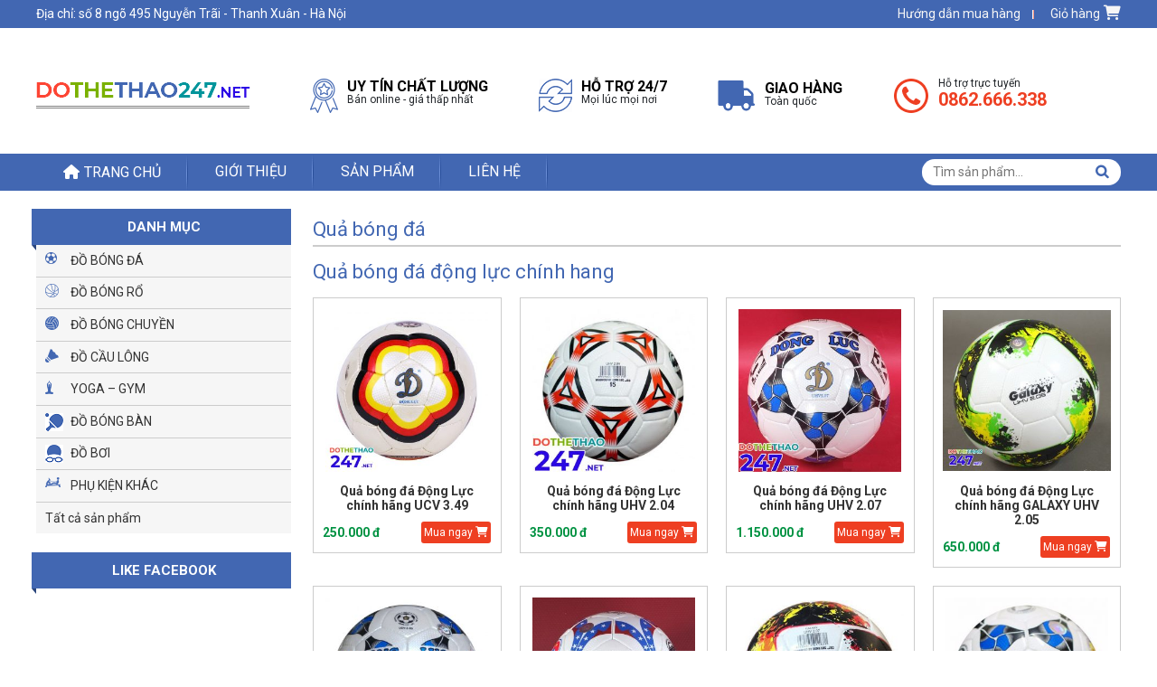

--- FILE ---
content_type: text/html; charset=UTF-8
request_url: https://dothethao247.net/danh-muc/do-bong-da/qua-bong-da/
body_size: 11873
content:
<!DOCTYPE html>
<html lang="vi">
<head>
	<meta charset="UTF-8">
	<meta name="viewport" content="width=device-width, initial-scale=1, shrink-to-fit=no">
	<link rel="profile" href="http://gmpg.org/xfn/11">
	<title>Quả bóng đá - Đồ thể thao 247 - Chuyên sỉ lẻ áo bóng đá, áo bóng chuyền, áo cầu lông, áo bóng rổ</title>
<meta name='robots' content='max-image-preview:large' />

<!-- This site is optimized with the Yoast SEO plugin v13.0 - https://yoast.com/wordpress/plugins/seo/ -->
<meta name="robots" content="max-snippet:-1, max-image-preview:large, max-video-preview:-1"/>
<link rel="canonical" href="https://dothethao247.net/danh-muc/do-bong-da/qua-bong-da/" />
<meta property="og:locale" content="vi_VN" />
<meta property="og:type" content="object" />
<meta property="og:title" content="Quả bóng đá - Đồ thể thao 247 - Chuyên sỉ lẻ áo bóng đá, áo bóng chuyền, áo cầu lông, áo bóng rổ" />
<meta property="og:url" content="https://dothethao247.net/danh-muc/do-bong-da/qua-bong-da/" />
<meta property="og:site_name" content="Đồ thể thao 247 - Chuyên sỉ lẻ áo bóng đá, áo bóng chuyền, áo cầu lông, áo bóng rổ" />
<meta name="twitter:card" content="summary_large_image" />
<meta name="twitter:title" content="Quả bóng đá - Đồ thể thao 247 - Chuyên sỉ lẻ áo bóng đá, áo bóng chuyền, áo cầu lông, áo bóng rổ" />
<script type='application/ld+json' class='yoast-schema-graph yoast-schema-graph--main'>{"@context":"https://schema.org","@graph":[{"@type":"WebSite","@id":"https://dothethao247.net/#website","url":"https://dothethao247.net/","name":"\u0110\u1ed3 th\u1ec3 thao 247 - Chuy\u00ean s\u1ec9 l\u1ebb \u00e1o b\u00f3ng \u0111\u00e1, \u00e1o b\u00f3ng chuy\u1ec1n, \u00e1o c\u1ea7u l\u00f4ng, \u00e1o b\u00f3ng r\u1ed5","description":"S\u1ea3n xu\u1ea5t, ph\u00e2n ph\u1ed1i \u00e1o b\u00f3ng \u0111\u00e1, \u00e1o b\u00f3ng chuy\u1ec1n, \u00e1o c\u1ea7u l\u00f4ng, \u00e1o b\u00f3ng r\u1ed5  to\u00e0n qu\u1ed1c. Ph\u00e2n ph\u1ed1i k\u00ednh b\u01a1i, th\u1ea3m t\u1eadp yoga, gi\u00e0y th\u1ec3 thao c\u00e1c lo\u1ea1i","potentialAction":{"@type":"SearchAction","target":"https://dothethao247.net/?s={search_term_string}","query-input":"required name=search_term_string"}},{"@type":"CollectionPage","@id":"https://dothethao247.net/danh-muc/do-bong-da/qua-bong-da/#webpage","url":"https://dothethao247.net/danh-muc/do-bong-da/qua-bong-da/","inLanguage":"vi","name":"Qu\u1ea3 b\u00f3ng \u0111\u00e1 - \u0110\u1ed3 th\u1ec3 thao 247 - Chuy\u00ean s\u1ec9 l\u1ebb \u00e1o b\u00f3ng \u0111\u00e1, \u00e1o b\u00f3ng chuy\u1ec1n, \u00e1o c\u1ea7u l\u00f4ng, \u00e1o b\u00f3ng r\u1ed5","isPartOf":{"@id":"https://dothethao247.net/#website"}}]}</script>
<!-- / Yoast SEO plugin. -->

<link rel="alternate" type="application/rss+xml" title="Dòng thông tin Đồ thể thao 247 - Chuyên sỉ lẻ áo bóng đá, áo bóng chuyền, áo cầu lông, áo bóng rổ &raquo;" href="https://dothethao247.net/feed/" />
<link rel="alternate" type="application/rss+xml" title="Dòng phản hồi Đồ thể thao 247 - Chuyên sỉ lẻ áo bóng đá, áo bóng chuyền, áo cầu lông, áo bóng rổ &raquo;" href="https://dothethao247.net/comments/feed/" />
<link rel="alternate" type="application/rss+xml" title="Nguồn cấp Đồ thể thao 247 - Chuyên sỉ lẻ áo bóng đá, áo bóng chuyền, áo cầu lông, áo bóng rổ &raquo; Quả bóng đá Danh mục" href="https://dothethao247.net/danh-muc/do-bong-da/qua-bong-da/feed/" />
<script type="text/javascript">
window._wpemojiSettings = {"baseUrl":"https:\/\/s.w.org\/images\/core\/emoji\/14.0.0\/72x72\/","ext":".png","svgUrl":"https:\/\/s.w.org\/images\/core\/emoji\/14.0.0\/svg\/","svgExt":".svg","source":{"concatemoji":"https:\/\/dothethao247.net\/wp-includes\/js\/wp-emoji-release.min.js?ver=6.3.7"}};
/*! This file is auto-generated */
!function(i,n){var o,s,e;function c(e){try{var t={supportTests:e,timestamp:(new Date).valueOf()};sessionStorage.setItem(o,JSON.stringify(t))}catch(e){}}function p(e,t,n){e.clearRect(0,0,e.canvas.width,e.canvas.height),e.fillText(t,0,0);var t=new Uint32Array(e.getImageData(0,0,e.canvas.width,e.canvas.height).data),r=(e.clearRect(0,0,e.canvas.width,e.canvas.height),e.fillText(n,0,0),new Uint32Array(e.getImageData(0,0,e.canvas.width,e.canvas.height).data));return t.every(function(e,t){return e===r[t]})}function u(e,t,n){switch(t){case"flag":return n(e,"\ud83c\udff3\ufe0f\u200d\u26a7\ufe0f","\ud83c\udff3\ufe0f\u200b\u26a7\ufe0f")?!1:!n(e,"\ud83c\uddfa\ud83c\uddf3","\ud83c\uddfa\u200b\ud83c\uddf3")&&!n(e,"\ud83c\udff4\udb40\udc67\udb40\udc62\udb40\udc65\udb40\udc6e\udb40\udc67\udb40\udc7f","\ud83c\udff4\u200b\udb40\udc67\u200b\udb40\udc62\u200b\udb40\udc65\u200b\udb40\udc6e\u200b\udb40\udc67\u200b\udb40\udc7f");case"emoji":return!n(e,"\ud83e\udef1\ud83c\udffb\u200d\ud83e\udef2\ud83c\udfff","\ud83e\udef1\ud83c\udffb\u200b\ud83e\udef2\ud83c\udfff")}return!1}function f(e,t,n){var r="undefined"!=typeof WorkerGlobalScope&&self instanceof WorkerGlobalScope?new OffscreenCanvas(300,150):i.createElement("canvas"),a=r.getContext("2d",{willReadFrequently:!0}),o=(a.textBaseline="top",a.font="600 32px Arial",{});return e.forEach(function(e){o[e]=t(a,e,n)}),o}function t(e){var t=i.createElement("script");t.src=e,t.defer=!0,i.head.appendChild(t)}"undefined"!=typeof Promise&&(o="wpEmojiSettingsSupports",s=["flag","emoji"],n.supports={everything:!0,everythingExceptFlag:!0},e=new Promise(function(e){i.addEventListener("DOMContentLoaded",e,{once:!0})}),new Promise(function(t){var n=function(){try{var e=JSON.parse(sessionStorage.getItem(o));if("object"==typeof e&&"number"==typeof e.timestamp&&(new Date).valueOf()<e.timestamp+604800&&"object"==typeof e.supportTests)return e.supportTests}catch(e){}return null}();if(!n){if("undefined"!=typeof Worker&&"undefined"!=typeof OffscreenCanvas&&"undefined"!=typeof URL&&URL.createObjectURL&&"undefined"!=typeof Blob)try{var e="postMessage("+f.toString()+"("+[JSON.stringify(s),u.toString(),p.toString()].join(",")+"));",r=new Blob([e],{type:"text/javascript"}),a=new Worker(URL.createObjectURL(r),{name:"wpTestEmojiSupports"});return void(a.onmessage=function(e){c(n=e.data),a.terminate(),t(n)})}catch(e){}c(n=f(s,u,p))}t(n)}).then(function(e){for(var t in e)n.supports[t]=e[t],n.supports.everything=n.supports.everything&&n.supports[t],"flag"!==t&&(n.supports.everythingExceptFlag=n.supports.everythingExceptFlag&&n.supports[t]);n.supports.everythingExceptFlag=n.supports.everythingExceptFlag&&!n.supports.flag,n.DOMReady=!1,n.readyCallback=function(){n.DOMReady=!0}}).then(function(){return e}).then(function(){var e;n.supports.everything||(n.readyCallback(),(e=n.source||{}).concatemoji?t(e.concatemoji):e.wpemoji&&e.twemoji&&(t(e.twemoji),t(e.wpemoji)))}))}((window,document),window._wpemojiSettings);
</script>
<style type="text/css">
img.wp-smiley,
img.emoji {
	display: inline !important;
	border: none !important;
	box-shadow: none !important;
	height: 1em !important;
	width: 1em !important;
	margin: 0 0.07em !important;
	vertical-align: -0.1em !important;
	background: none !important;
	padding: 0 !important;
}
</style>
	<link rel='stylesheet' id='woocommerce-css-style-css' href='https://dothethao247.net/wp-content/themes/dothethao247/lib/css/custom-woocommerce.css?ver=6.3.7' type='text/css' media='all' />
<link rel='stylesheet' id='bootstrap-style-css' href='https://dothethao247.net/wp-content/themes/dothethao247/lib/css/bootstrap.min.css?ver=6.3.7' type='text/css' media='all' />
<link rel='stylesheet' id='fontawesome-style-css' href='https://dothethao247.net/wp-content/themes/dothethao247/lib/css/font-awesome-all.css?ver=6.3.7' type='text/css' media='all' />
<link rel='stylesheet' id='menu-icon-font-awesome-css' href='https://dothethao247.net/wp-content/plugins/menu-icons/css/fontawesome/css/all.min.css?ver=5.15.4' type='text/css' media='all' />
<link rel='stylesheet' id='menu-icons-extra-css' href='https://dothethao247.net/wp-content/plugins/menu-icons/css/extra.min.css?ver=0.13.7' type='text/css' media='all' />
<link rel='stylesheet' id='wp-block-library-css' href='https://dothethao247.net/wp-includes/css/dist/block-library/style.min.css?ver=6.3.7' type='text/css' media='all' />
<style id='classic-theme-styles-inline-css' type='text/css'>
/*! This file is auto-generated */
.wp-block-button__link{color:#fff;background-color:#32373c;border-radius:9999px;box-shadow:none;text-decoration:none;padding:calc(.667em + 2px) calc(1.333em + 2px);font-size:1.125em}.wp-block-file__button{background:#32373c;color:#fff;text-decoration:none}
</style>
<style id='global-styles-inline-css' type='text/css'>
body{--wp--preset--color--black: #000000;--wp--preset--color--cyan-bluish-gray: #abb8c3;--wp--preset--color--white: #ffffff;--wp--preset--color--pale-pink: #f78da7;--wp--preset--color--vivid-red: #cf2e2e;--wp--preset--color--luminous-vivid-orange: #ff6900;--wp--preset--color--luminous-vivid-amber: #fcb900;--wp--preset--color--light-green-cyan: #7bdcb5;--wp--preset--color--vivid-green-cyan: #00d084;--wp--preset--color--pale-cyan-blue: #8ed1fc;--wp--preset--color--vivid-cyan-blue: #0693e3;--wp--preset--color--vivid-purple: #9b51e0;--wp--preset--gradient--vivid-cyan-blue-to-vivid-purple: linear-gradient(135deg,rgba(6,147,227,1) 0%,rgb(155,81,224) 100%);--wp--preset--gradient--light-green-cyan-to-vivid-green-cyan: linear-gradient(135deg,rgb(122,220,180) 0%,rgb(0,208,130) 100%);--wp--preset--gradient--luminous-vivid-amber-to-luminous-vivid-orange: linear-gradient(135deg,rgba(252,185,0,1) 0%,rgba(255,105,0,1) 100%);--wp--preset--gradient--luminous-vivid-orange-to-vivid-red: linear-gradient(135deg,rgba(255,105,0,1) 0%,rgb(207,46,46) 100%);--wp--preset--gradient--very-light-gray-to-cyan-bluish-gray: linear-gradient(135deg,rgb(238,238,238) 0%,rgb(169,184,195) 100%);--wp--preset--gradient--cool-to-warm-spectrum: linear-gradient(135deg,rgb(74,234,220) 0%,rgb(151,120,209) 20%,rgb(207,42,186) 40%,rgb(238,44,130) 60%,rgb(251,105,98) 80%,rgb(254,248,76) 100%);--wp--preset--gradient--blush-light-purple: linear-gradient(135deg,rgb(255,206,236) 0%,rgb(152,150,240) 100%);--wp--preset--gradient--blush-bordeaux: linear-gradient(135deg,rgb(254,205,165) 0%,rgb(254,45,45) 50%,rgb(107,0,62) 100%);--wp--preset--gradient--luminous-dusk: linear-gradient(135deg,rgb(255,203,112) 0%,rgb(199,81,192) 50%,rgb(65,88,208) 100%);--wp--preset--gradient--pale-ocean: linear-gradient(135deg,rgb(255,245,203) 0%,rgb(182,227,212) 50%,rgb(51,167,181) 100%);--wp--preset--gradient--electric-grass: linear-gradient(135deg,rgb(202,248,128) 0%,rgb(113,206,126) 100%);--wp--preset--gradient--midnight: linear-gradient(135deg,rgb(2,3,129) 0%,rgb(40,116,252) 100%);--wp--preset--font-size--small: 13px;--wp--preset--font-size--medium: 20px;--wp--preset--font-size--large: 36px;--wp--preset--font-size--x-large: 42px;--wp--preset--spacing--20: 0.44rem;--wp--preset--spacing--30: 0.67rem;--wp--preset--spacing--40: 1rem;--wp--preset--spacing--50: 1.5rem;--wp--preset--spacing--60: 2.25rem;--wp--preset--spacing--70: 3.38rem;--wp--preset--spacing--80: 5.06rem;--wp--preset--shadow--natural: 6px 6px 9px rgba(0, 0, 0, 0.2);--wp--preset--shadow--deep: 12px 12px 50px rgba(0, 0, 0, 0.4);--wp--preset--shadow--sharp: 6px 6px 0px rgba(0, 0, 0, 0.2);--wp--preset--shadow--outlined: 6px 6px 0px -3px rgba(255, 255, 255, 1), 6px 6px rgba(0, 0, 0, 1);--wp--preset--shadow--crisp: 6px 6px 0px rgba(0, 0, 0, 1);}:where(.is-layout-flex){gap: 0.5em;}:where(.is-layout-grid){gap: 0.5em;}body .is-layout-flow > .alignleft{float: left;margin-inline-start: 0;margin-inline-end: 2em;}body .is-layout-flow > .alignright{float: right;margin-inline-start: 2em;margin-inline-end: 0;}body .is-layout-flow > .aligncenter{margin-left: auto !important;margin-right: auto !important;}body .is-layout-constrained > .alignleft{float: left;margin-inline-start: 0;margin-inline-end: 2em;}body .is-layout-constrained > .alignright{float: right;margin-inline-start: 2em;margin-inline-end: 0;}body .is-layout-constrained > .aligncenter{margin-left: auto !important;margin-right: auto !important;}body .is-layout-constrained > :where(:not(.alignleft):not(.alignright):not(.alignfull)){max-width: var(--wp--style--global--content-size);margin-left: auto !important;margin-right: auto !important;}body .is-layout-constrained > .alignwide{max-width: var(--wp--style--global--wide-size);}body .is-layout-flex{display: flex;}body .is-layout-flex{flex-wrap: wrap;align-items: center;}body .is-layout-flex > *{margin: 0;}body .is-layout-grid{display: grid;}body .is-layout-grid > *{margin: 0;}:where(.wp-block-columns.is-layout-flex){gap: 2em;}:where(.wp-block-columns.is-layout-grid){gap: 2em;}:where(.wp-block-post-template.is-layout-flex){gap: 1.25em;}:where(.wp-block-post-template.is-layout-grid){gap: 1.25em;}.has-black-color{color: var(--wp--preset--color--black) !important;}.has-cyan-bluish-gray-color{color: var(--wp--preset--color--cyan-bluish-gray) !important;}.has-white-color{color: var(--wp--preset--color--white) !important;}.has-pale-pink-color{color: var(--wp--preset--color--pale-pink) !important;}.has-vivid-red-color{color: var(--wp--preset--color--vivid-red) !important;}.has-luminous-vivid-orange-color{color: var(--wp--preset--color--luminous-vivid-orange) !important;}.has-luminous-vivid-amber-color{color: var(--wp--preset--color--luminous-vivid-amber) !important;}.has-light-green-cyan-color{color: var(--wp--preset--color--light-green-cyan) !important;}.has-vivid-green-cyan-color{color: var(--wp--preset--color--vivid-green-cyan) !important;}.has-pale-cyan-blue-color{color: var(--wp--preset--color--pale-cyan-blue) !important;}.has-vivid-cyan-blue-color{color: var(--wp--preset--color--vivid-cyan-blue) !important;}.has-vivid-purple-color{color: var(--wp--preset--color--vivid-purple) !important;}.has-black-background-color{background-color: var(--wp--preset--color--black) !important;}.has-cyan-bluish-gray-background-color{background-color: var(--wp--preset--color--cyan-bluish-gray) !important;}.has-white-background-color{background-color: var(--wp--preset--color--white) !important;}.has-pale-pink-background-color{background-color: var(--wp--preset--color--pale-pink) !important;}.has-vivid-red-background-color{background-color: var(--wp--preset--color--vivid-red) !important;}.has-luminous-vivid-orange-background-color{background-color: var(--wp--preset--color--luminous-vivid-orange) !important;}.has-luminous-vivid-amber-background-color{background-color: var(--wp--preset--color--luminous-vivid-amber) !important;}.has-light-green-cyan-background-color{background-color: var(--wp--preset--color--light-green-cyan) !important;}.has-vivid-green-cyan-background-color{background-color: var(--wp--preset--color--vivid-green-cyan) !important;}.has-pale-cyan-blue-background-color{background-color: var(--wp--preset--color--pale-cyan-blue) !important;}.has-vivid-cyan-blue-background-color{background-color: var(--wp--preset--color--vivid-cyan-blue) !important;}.has-vivid-purple-background-color{background-color: var(--wp--preset--color--vivid-purple) !important;}.has-black-border-color{border-color: var(--wp--preset--color--black) !important;}.has-cyan-bluish-gray-border-color{border-color: var(--wp--preset--color--cyan-bluish-gray) !important;}.has-white-border-color{border-color: var(--wp--preset--color--white) !important;}.has-pale-pink-border-color{border-color: var(--wp--preset--color--pale-pink) !important;}.has-vivid-red-border-color{border-color: var(--wp--preset--color--vivid-red) !important;}.has-luminous-vivid-orange-border-color{border-color: var(--wp--preset--color--luminous-vivid-orange) !important;}.has-luminous-vivid-amber-border-color{border-color: var(--wp--preset--color--luminous-vivid-amber) !important;}.has-light-green-cyan-border-color{border-color: var(--wp--preset--color--light-green-cyan) !important;}.has-vivid-green-cyan-border-color{border-color: var(--wp--preset--color--vivid-green-cyan) !important;}.has-pale-cyan-blue-border-color{border-color: var(--wp--preset--color--pale-cyan-blue) !important;}.has-vivid-cyan-blue-border-color{border-color: var(--wp--preset--color--vivid-cyan-blue) !important;}.has-vivid-purple-border-color{border-color: var(--wp--preset--color--vivid-purple) !important;}.has-vivid-cyan-blue-to-vivid-purple-gradient-background{background: var(--wp--preset--gradient--vivid-cyan-blue-to-vivid-purple) !important;}.has-light-green-cyan-to-vivid-green-cyan-gradient-background{background: var(--wp--preset--gradient--light-green-cyan-to-vivid-green-cyan) !important;}.has-luminous-vivid-amber-to-luminous-vivid-orange-gradient-background{background: var(--wp--preset--gradient--luminous-vivid-amber-to-luminous-vivid-orange) !important;}.has-luminous-vivid-orange-to-vivid-red-gradient-background{background: var(--wp--preset--gradient--luminous-vivid-orange-to-vivid-red) !important;}.has-very-light-gray-to-cyan-bluish-gray-gradient-background{background: var(--wp--preset--gradient--very-light-gray-to-cyan-bluish-gray) !important;}.has-cool-to-warm-spectrum-gradient-background{background: var(--wp--preset--gradient--cool-to-warm-spectrum) !important;}.has-blush-light-purple-gradient-background{background: var(--wp--preset--gradient--blush-light-purple) !important;}.has-blush-bordeaux-gradient-background{background: var(--wp--preset--gradient--blush-bordeaux) !important;}.has-luminous-dusk-gradient-background{background: var(--wp--preset--gradient--luminous-dusk) !important;}.has-pale-ocean-gradient-background{background: var(--wp--preset--gradient--pale-ocean) !important;}.has-electric-grass-gradient-background{background: var(--wp--preset--gradient--electric-grass) !important;}.has-midnight-gradient-background{background: var(--wp--preset--gradient--midnight) !important;}.has-small-font-size{font-size: var(--wp--preset--font-size--small) !important;}.has-medium-font-size{font-size: var(--wp--preset--font-size--medium) !important;}.has-large-font-size{font-size: var(--wp--preset--font-size--large) !important;}.has-x-large-font-size{font-size: var(--wp--preset--font-size--x-large) !important;}
.wp-block-navigation a:where(:not(.wp-element-button)){color: inherit;}
:where(.wp-block-post-template.is-layout-flex){gap: 1.25em;}:where(.wp-block-post-template.is-layout-grid){gap: 1.25em;}
:where(.wp-block-columns.is-layout-flex){gap: 2em;}:where(.wp-block-columns.is-layout-grid){gap: 2em;}
.wp-block-pullquote{font-size: 1.5em;line-height: 1.6;}
</style>
<link rel='stylesheet' id='redux-extendify-styles-css' href='https://dothethao247.net/wp-content/plugins/redux-framework/redux-core/assets/css/extendify-utilities.css?ver=4.4.9' type='text/css' media='all' />
<link rel='stylesheet' id='contact-form-7-css' href='https://dothethao247.net/wp-content/plugins/contact-form-7/includes/css/styles.css?ver=5.8.2' type='text/css' media='all' />
<link rel='stylesheet' id='woocommerce-layout-css' href='https://dothethao247.net/wp-content/plugins/woocommerce/assets/css/woocommerce-layout.css?ver=8.2.1' type='text/css' media='all' />
<link rel='stylesheet' id='woocommerce-smallscreen-css' href='https://dothethao247.net/wp-content/plugins/woocommerce/assets/css/woocommerce-smallscreen.css?ver=8.2.1' type='text/css' media='only screen and (max-width: 768px)' />
<link rel='stylesheet' id='woocommerce-general-css' href='https://dothethao247.net/wp-content/plugins/woocommerce/assets/css/woocommerce.css?ver=8.2.1' type='text/css' media='all' />
<style id='woocommerce-inline-inline-css' type='text/css'>
.woocommerce form .form-row .required { visibility: visible; }
</style>
<link rel='stylesheet' id='shtheme-style-css' href='https://dothethao247.net/wp-content/themes/dothethao247/style.css?ver=6.3.7' type='text/css' media='all' />
<script type='text/javascript' src='https://dothethao247.net/wp-includes/js/jquery/jquery.min.js?ver=3.7.0' id='jquery-core-js'></script>
<script type='text/javascript' src='https://dothethao247.net/wp-includes/js/jquery/jquery-migrate.min.js?ver=3.4.1' id='jquery-migrate-js'></script>
<link rel="https://api.w.org/" href="https://dothethao247.net/wp-json/" /><link rel="alternate" type="application/json" href="https://dothethao247.net/wp-json/wp/v2/product_cat/66" /><link rel="EditURI" type="application/rsd+xml" title="RSD" href="https://dothethao247.net/xmlrpc.php?rsd" />
<meta name="generator" content="WordPress 6.3.7" />
<meta name="generator" content="WooCommerce 8.2.1" />
<meta name="generator" content="Redux 4.4.9" />	<noscript><style>.woocommerce-product-gallery{ opacity: 1 !important; }</style></noscript>
	<link rel="shortcut icon" href="https://dothethao247.net/wp-content/uploads/2018/04/logo.png" type="image/x-icon" /></head>

<body class="archive tax-product_cat term-qua-bong-da term-66 theme-dothethao247 woocommerce woocommerce-page woocommerce-no-js sidebar-content" itemscope="itemscope" itemtype="http://schema.org/WebPage">

    <nav id="mobilenav">
        <div class="toplg">
            <h3>MENU</h3>
        </div>
        <div class="menu-top-menu-container"><ul id="menu-main" class="mobile-menu"><li id="menu-item-6" class="li-home menu-item menu-item-type-custom menu-item-object-custom menu-item-home menu-item-6"><a href="http://dothethao247.net/">Trang chủ</a></li>
<li id="menu-item-288" class="menu-item menu-item-type-post_type menu-item-object-page menu-item-288"><a href="https://dothethao247.net/gioi-thieu/">Giới thiệu</a></li>
<li id="menu-item-1365" class="menu-item menu-item-type-taxonomy menu-item-object-product_cat menu-item-1365"><a href="https://dothethao247.net/danh-muc/san-pham/">Sản phẩm</a></li>
<li id="menu-item-149" class="menu-item menu-item-type-post_type menu-item-object-page menu-item-149"><a href="https://dothethao247.net/lien-he/">Liên hệ</a></li>
</ul></div>    </nav>
    
<div id="page" class="site">

	<header id="masthead" class="site-header logo-center" role="banner" itemscope="itemscope" itemtype="http://schema.org/WPHeader">

		<!-- Start Menu Mobile -->
		<div class="navbar fixed-top">
			<a id="showmenu" class="">
				<span class="hamburger hamburger--collapse">
					<span class="hamburger-box">
						<span class="hamburger-inner"></span>
					</span>
				</span>
			</a>
			<a class="navbar-brand" href="https://dothethao247.net">Menu</a>
		</div>
		<!-- End Menu Mobile -->
		
					<div class="top-header">
				<div class="container">
					<div id="custom_html-3" class="widget_text widget widget_custom_html"><div class="textwidget custom-html-widget">Địa chỉ: số 8 ngõ 495 Nguyễn Trãi - Thanh Xuân - Hà Nội</div></div><div id="nav_menu-3" class="widget widget_nav_menu"><div class="menu-header-menu-container"><ul id="menu-header-menu" class="menu"><li id="menu-item-184" class="menu-item menu-item-type-post_type menu-item-object-page menu-item-184"><a href="https://dothethao247.net/huong-dan-mua-hang/">Hướng dẫn mua hàng</a></li>
<li id="menu-item-181" class="menu-item menu-item-type-post_type menu-item-object-page menu-item-181"><a href="https://dothethao247.net/gio-hang/"><span>Giỏ hàng</span><i class="_mi _after fa fa-shopping-cart" aria-hidden="true"></i></a></li>
</ul></div></div>				</div>
			</div>
					<div class="container">
			<div class="site-branding">
									<p class="site-title"><a href="https://dothethao247.net/" rel="home">Đồ thể thao 247 &#8211; Chuyên sỉ lẻ áo bóng đá, áo bóng chuyền, áo cầu lông, áo bóng rổ</a></p>
									<p class="site-description">Sản xuất, phân phối áo bóng đá, áo bóng chuyền, áo cầu lông, áo bóng rổ  toàn quốc. Phân phối kính bơi, thảm tập yoga, giày thể thao các loại</p>
							</div><!-- .site-branding -->

			<div class="header-content">
				<div class="row align-items-center">
					<div class="col-lg-3 col-md-12">
						<div class="logo">
							<a href="https://dothethao247.net"><img src="https://dothethao247.net/wp-content/uploads/2018/04/logo-top.png"></a>						</div>
					</div>
					<div class="col-lg-9 d-none d-lg-block d-xl-block">
						<div class="information_header">
														<div class="d-flex align-items-center">
								<div class="information_item">
									<div class="img d-none d-xl-block">
										<img src="https://dothethao247.net/wp-content/themes/dothethao247/lib/images/icon-star.png">
									</div>
									<div class="float-right">
										<p><strong>UY TÍN CHẤT LƯỢNG</strong></p>
										<p>Bán online - giá thấp nhất</p>
									</div>
								</div>
								<div class="information_item">
									<div class="img d-none d-xl-block">
										<img src="https://dothethao247.net/wp-content/themes/dothethao247/lib/images/icon-rollback.png">
									</div>
									<div class="float-right">
										<p><strong>HỖ TRỢ 24/7</strong></p>
										<p>Mọi lúc mọi nơi</p>
									</div>
								</div>
								<div class="information_item">
									<div class="img d-none d-xl-block">
										<img src="https://dothethao247.net/wp-content/themes/dothethao247/lib/images/icon-struck.png">
									</div>
									<div class="float-right">
										<p><strong>GIAO HÀNG</strong></p>
										<p>Toàn quốc</p>
									</div>
								</div>
								<div class="information_item">
									<div class="img d-none d-xl-block">
										<img src="https://dothethao247.net/wp-content/themes/dothethao247/lib/images/icon-phone.png">
									</div>
									<div class="float-right">
										<p>Hỗ trợ trực tuyến</p>
										<p class="hotline">0862.666.338</p>
									</div>
								</div>
							</div>
						</div>
					</div>
				</div>
				<form role="search" method="get" class="woocommerce-product-search" action="https://dothethao247.net/">
	<label class="screen-reader-text" for="woocommerce-product-search-field-0">Tìm kiếm:</label>
	<input type="search" id="woocommerce-product-search-field-0" class="search-field" placeholder="Tìm sản phẩm&hellip;" value="" name="s" />
	<button type="submit" value="Tìm kiếm" class="">Tìm kiếm</button>
	<input type="hidden" name="post_type" value="product" />
</form>
			</div>
			
		</div>
	</header><!-- #masthead -->

	<nav id="site-navigation" class="main-navigation" itemscope itemtype="https://schema.org/SiteNavigationElement">
		<div class="container">
			<div class="menu-top-menu-container"><ul id="primary-menu" class="menu"><li class="li-home menu-item menu-item-type-custom menu-item-object-custom menu-item-home menu-item-6"><a href="http://dothethao247.net/">Trang chủ</a></li>
<li class="menu-item menu-item-type-post_type menu-item-object-page menu-item-288"><a href="https://dothethao247.net/gioi-thieu/">Giới thiệu</a></li>
<li class="menu-item menu-item-type-taxonomy menu-item-object-product_cat menu-item-1365"><a href="https://dothethao247.net/danh-muc/san-pham/">Sản phẩm</a></li>
<li class="menu-item menu-item-type-post_type menu-item-object-page menu-item-149"><a href="https://dothethao247.net/lien-he/">Liên hệ</a></li>
</ul></div>		</div>
	</nav><!-- #site-navigation -->
		
	<div id="content" class="site-content">

		<div class="container"></div>
		<div class="container">
<div class="content-sidebar-wrap"><main id="main" class="site-main" role="main"><nav class="woocommerce-breadcrumb"><a href="https://dothethao247.net">Trang chủ</a>&nbsp;&#47;&nbsp;<a href="https://dothethao247.net/danh-muc/do-bong-da/">ĐỒ BÓNG ĐÁ</a>&nbsp;&#47;&nbsp;Quả bóng đá</nav><header class="woocommerce-products-header">
			<h1 class="woocommerce-products-header__title page-title title_product_all">Quả bóng đá</h1>
	
	</header>
	<div class="woocommerce-notices-wrapper"></div><h1 class="woocommerce-products-header__title page-title"><a href=https://dothethao247.net/danh-muc/do-bong-da/qua-bong-da/qua-bong-da-dong-luc-chinh-hang/>Quả bóng đá động lực chính hang</a></h1><div class="sh-product-shortcode column-4">
<ul class="row list-products">
<li class="col-xl-3 col-lg-4 col-md-6 col-sm-6 col-6 post-1090 product type-product status-publish has-post-thumbnail product_cat-do-bong-da product_cat-qua-bong-da product_cat-qua-bong-da-dong-luc-chinh-hang product_cat-san-pham product_tag-qua-bong-da first instock shipping-taxable purchasable product-type-simple">
	<div class="wrap-product">
		<div class="image-product"><a class="img hover-zoom"  href="https://dothethao247.net/san-pham/qua-bong-da-dong-luc-chinh-hang-ucv-3-49/" title="Quả bóng đá Động Lực chính hãng UCV 3.49"><img width="300" height="300" src="https://dothethao247.net/wp-content/uploads/2018/04/qua-bong-da-3-300x300.jpg" class="attachment-woocommerce_thumbnail size-woocommerce_thumbnail" alt="" decoding="async" fetchpriority="high" srcset="https://dothethao247.net/wp-content/uploads/2018/04/qua-bong-da-3-300x300.jpg 300w, https://dothethao247.net/wp-content/uploads/2018/04/qua-bong-da-3-150x150.jpg 150w, https://dothethao247.net/wp-content/uploads/2018/04/qua-bong-da-3-768x768.jpg 768w, https://dothethao247.net/wp-content/uploads/2018/04/qua-bong-da-3-600x600.jpg 600w, https://dothethao247.net/wp-content/uploads/2018/04/qua-bong-da-3-100x100.jpg 100w, https://dothethao247.net/wp-content/uploads/2018/04/qua-bong-da-3.jpg 820w" sizes="(max-width: 300px) 100vw, 300px" /></a></div><h3 class="woocommerce-loop-product__title"><a 
	title="Quả bóng đá Động Lực chính hãng UCV 3.49" 
	href=" https://dothethao247.net/san-pham/qua-bong-da-dong-luc-chinh-hang-ucv-3-49/ ">Quả bóng đá Động Lực chính hãng UCV 3.49</a></h3></a><div class="row align-items-center"><div class="col-6"><p class="price">250.000 đ</p></div><div class="col-6"><a class="viewdetail" href="https://dothethao247.net/san-pham/qua-bong-da-dong-luc-chinh-hang-ucv-3-49/">Mua ngay <i class="fas fa-shopping-cart"></i></a></div></div>	</div>
</li>
<li class="col-xl-3 col-lg-4 col-md-6 col-sm-6 col-6 post-1088 product type-product status-publish has-post-thumbnail product_cat-do-bong-da product_cat-qua-bong-da product_cat-qua-bong-da-dong-luc-chinh-hang product_cat-san-pham product_tag-qua-bong-ro  instock shipping-taxable purchasable product-type-simple">
	<div class="wrap-product">
		<div class="image-product"><a class="img hover-zoom"  href="https://dothethao247.net/san-pham/qua-bong-da-dong-luc-chinh-hang-uhv-2-04/" title="Quả bóng đá Động Lực chính hãng UHV 2.04"><img width="300" height="300" src="https://dothethao247.net/wp-content/uploads/2018/04/qua-bong-da-2-1-300x300.jpg" class="attachment-woocommerce_thumbnail size-woocommerce_thumbnail" alt="" decoding="async" srcset="https://dothethao247.net/wp-content/uploads/2018/04/qua-bong-da-2-1-300x300.jpg 300w, https://dothethao247.net/wp-content/uploads/2018/04/qua-bong-da-2-1-150x150.jpg 150w, https://dothethao247.net/wp-content/uploads/2018/04/qua-bong-da-2-1-100x100.jpg 100w, https://dothethao247.net/wp-content/uploads/2018/04/qua-bong-da-2-1.jpg 500w" sizes="(max-width: 300px) 100vw, 300px" /></a></div><h3 class="woocommerce-loop-product__title"><a 
	title="Quả bóng đá Động Lực chính hãng UHV 2.04" 
	href=" https://dothethao247.net/san-pham/qua-bong-da-dong-luc-chinh-hang-uhv-2-04/ ">Quả bóng đá Động Lực chính hãng UHV 2.04</a></h3></a><div class="row align-items-center"><div class="col-6"><p class="price">350.000 đ</p></div><div class="col-6"><a class="viewdetail" href="https://dothethao247.net/san-pham/qua-bong-da-dong-luc-chinh-hang-uhv-2-04/">Mua ngay <i class="fas fa-shopping-cart"></i></a></div></div>	</div>
</li>
<li class="col-xl-3 col-lg-4 col-md-6 col-sm-6 col-6 post-1087 product type-product status-publish has-post-thumbnail product_cat-do-bong-da product_cat-qua-bong-da product_cat-qua-bong-da-dong-luc-chinh-hang product_cat-san-pham product_tag-qua-bong-da  instock shipping-taxable purchasable product-type-simple">
	<div class="wrap-product">
		<div class="image-product"><a class="img hover-zoom"  href="https://dothethao247.net/san-pham/qua-bong-da-dong-luc-chinh-hang-uhv-2-07/" title="Quả bóng đá Động Lực chính hãng UHV 2.07"><img width="300" height="300" src="https://dothethao247.net/wp-content/uploads/2018/04/Qua-bong-da-Dong-Luc-V-League-in-Sao-UHV-2-1-300x300.jpg" class="attachment-woocommerce_thumbnail size-woocommerce_thumbnail" alt="" decoding="async" srcset="https://dothethao247.net/wp-content/uploads/2018/04/Qua-bong-da-Dong-Luc-V-League-in-Sao-UHV-2-1-300x300.jpg 300w, https://dothethao247.net/wp-content/uploads/2018/04/Qua-bong-da-Dong-Luc-V-League-in-Sao-UHV-2-1-150x150.jpg 150w, https://dothethao247.net/wp-content/uploads/2018/04/Qua-bong-da-Dong-Luc-V-League-in-Sao-UHV-2-1.jpg 600w, https://dothethao247.net/wp-content/uploads/2018/04/Qua-bong-da-Dong-Luc-V-League-in-Sao-UHV-2-1-100x100.jpg 100w" sizes="(max-width: 300px) 100vw, 300px" /></a></div><h3 class="woocommerce-loop-product__title"><a 
	title="Quả bóng đá Động Lực chính hãng UHV 2.07" 
	href=" https://dothethao247.net/san-pham/qua-bong-da-dong-luc-chinh-hang-uhv-2-07/ ">Quả bóng đá Động Lực chính hãng UHV 2.07</a></h3></a><div class="row align-items-center"><div class="col-6"><p class="price">1.150.000 đ</p></div><div class="col-6"><a class="viewdetail" href="https://dothethao247.net/san-pham/qua-bong-da-dong-luc-chinh-hang-uhv-2-07/">Mua ngay <i class="fas fa-shopping-cart"></i></a></div></div>	</div>
</li>
<li class="col-xl-3 col-lg-4 col-md-6 col-sm-6 col-6 post-1036 product type-product status-publish has-post-thumbnail product_cat-do-bong-da product_cat-qua-bong-da product_cat-qua-bong-da-dong-luc-chinh-hang product_cat-san-pham product_tag-qua-bong-da last instock shipping-taxable purchasable product-type-simple">
	<div class="wrap-product">
		<div class="image-product"><a class="img hover-zoom"  href="https://dothethao247.net/san-pham/qua-bong-da-dong-luc-chinh-hang-galaxy-uhv-2-05/" title="Quả bóng đá Động Lực chính hãng GALAXY UHV 2.05"><img width="300" height="287" src="https://dothethao247.net/wp-content/uploads/2018/04/qua-bong-da-galaxy-2-300x287.jpg" class="attachment-woocommerce_thumbnail size-woocommerce_thumbnail" alt="" decoding="async" srcset="https://dothethao247.net/wp-content/uploads/2018/04/qua-bong-da-galaxy-2-300x287.jpg 300w, https://dothethao247.net/wp-content/uploads/2018/04/qua-bong-da-galaxy-2-768x734.jpg 768w, https://dothethao247.net/wp-content/uploads/2018/04/qua-bong-da-galaxy-2-1024x979.jpg 1024w, https://dothethao247.net/wp-content/uploads/2018/04/qua-bong-da-galaxy-2-600x574.jpg 600w, https://dothethao247.net/wp-content/uploads/2018/04/qua-bong-da-galaxy-2.jpg 1100w" sizes="(max-width: 300px) 100vw, 300px" /></a></div><h3 class="woocommerce-loop-product__title"><a 
	title="Quả bóng đá Động Lực chính hãng GALAXY UHV 2.05" 
	href=" https://dothethao247.net/san-pham/qua-bong-da-dong-luc-chinh-hang-galaxy-uhv-2-05/ ">Quả bóng đá Động Lực chính hãng GALAXY UHV 2.05</a></h3></a><div class="row align-items-center"><div class="col-6"><p class="price">650.000 đ</p></div><div class="col-6"><a class="viewdetail" href="https://dothethao247.net/san-pham/qua-bong-da-dong-luc-chinh-hang-galaxy-uhv-2-05/">Mua ngay <i class="fas fa-shopping-cart"></i></a></div></div>	</div>
</li>
<li class="col-xl-3 col-lg-4 col-md-6 col-sm-6 col-6 post-1028 product type-product status-publish has-post-thumbnail product_cat-do-bong-da product_cat-qua-bong-da product_cat-qua-bong-da-dong-luc-chinh-hang product_cat-san-pham product_tag-qua-bong-da first instock shipping-taxable purchasable product-type-simple">
	<div class="wrap-product">
		<div class="image-product"><a class="img hover-zoom"  href="https://dothethao247.net/san-pham/qua-bong-da-dong-luc-chinh-hang-ucv-3-05/" title="Quả bóng đá Động Lực chính hãng UCV 3.05"><img width="300" height="300" src="https://dothethao247.net/wp-content/uploads/2018/04/qua-bong-da-UCV-3-300x300.jpg" class="attachment-woocommerce_thumbnail size-woocommerce_thumbnail" alt="" decoding="async" srcset="https://dothethao247.net/wp-content/uploads/2018/04/qua-bong-da-UCV-3-300x300.jpg 300w, https://dothethao247.net/wp-content/uploads/2018/04/qua-bong-da-UCV-3-150x150.jpg 150w, https://dothethao247.net/wp-content/uploads/2018/04/qua-bong-da-UCV-3-768x768.jpg 768w, https://dothethao247.net/wp-content/uploads/2018/04/qua-bong-da-UCV-3-600x600.jpg 600w, https://dothethao247.net/wp-content/uploads/2018/04/qua-bong-da-UCV-3-100x100.jpg 100w, https://dothethao247.net/wp-content/uploads/2018/04/qua-bong-da-UCV-3.jpg 850w" sizes="(max-width: 300px) 100vw, 300px" /></a></div><h3 class="woocommerce-loop-product__title"><a 
	title="Quả bóng đá Động Lực chính hãng UCV 3.05" 
	href=" https://dothethao247.net/san-pham/qua-bong-da-dong-luc-chinh-hang-ucv-3-05/ ">Quả bóng đá Động Lực chính hãng UCV 3.05</a></h3></a><div class="row align-items-center"><div class="col-6"><p class="price">250.000 đ</p></div><div class="col-6"><a class="viewdetail" href="https://dothethao247.net/san-pham/qua-bong-da-dong-luc-chinh-hang-ucv-3-05/">Mua ngay <i class="fas fa-shopping-cart"></i></a></div></div>	</div>
</li>
<li class="col-xl-3 col-lg-4 col-md-6 col-sm-6 col-6 post-1086 product type-product status-publish has-post-thumbnail product_cat-do-bong-da product_cat-qua-bong-da product_cat-qua-bong-da-dong-luc-chinh-hang product_cat-san-pham product_tag-qua-bong-da  instock shipping-taxable purchasable product-type-simple">
	<div class="wrap-product">
		<div class="image-product"><a class="img hover-zoom"  href="https://dothethao247.net/san-pham/qua-bong-da-dong-luc-chinh-hang-uhv-2-03/" title="Quả bóng đá Động Lực chính hãng UHV 2.03"><img width="300" height="300" src="https://dothethao247.net/wp-content/uploads/2018/04/Qua-bong-da-Dong-Luc-in-Sao-UHV-2-300x300.jpg" class="attachment-woocommerce_thumbnail size-woocommerce_thumbnail" alt="" decoding="async" srcset="https://dothethao247.net/wp-content/uploads/2018/04/Qua-bong-da-Dong-Luc-in-Sao-UHV-2-300x300.jpg 300w, https://dothethao247.net/wp-content/uploads/2018/04/Qua-bong-da-Dong-Luc-in-Sao-UHV-2-150x150.jpg 150w, https://dothethao247.net/wp-content/uploads/2018/04/Qua-bong-da-Dong-Luc-in-Sao-UHV-2.jpg 600w, https://dothethao247.net/wp-content/uploads/2018/04/Qua-bong-da-Dong-Luc-in-Sao-UHV-2-100x100.jpg 100w" sizes="(max-width: 300px) 100vw, 300px" /></a></div><h3 class="woocommerce-loop-product__title"><a 
	title="Quả bóng đá Động Lực chính hãng UHV 2.03" 
	href=" https://dothethao247.net/san-pham/qua-bong-da-dong-luc-chinh-hang-uhv-2-03/ ">Quả bóng đá Động Lực chính hãng UHV 2.03</a></h3></a><div class="row align-items-center"><div class="col-6"><p class="price">580.000 đ</p></div><div class="col-6"><a class="viewdetail" href="https://dothethao247.net/san-pham/qua-bong-da-dong-luc-chinh-hang-uhv-2-03/">Mua ngay <i class="fas fa-shopping-cart"></i></a></div></div>	</div>
</li>
<li class="col-xl-3 col-lg-4 col-md-6 col-sm-6 col-6 post-1080 product type-product status-publish has-post-thumbnail product_cat-do-bong-da product_cat-qua-bong-da product_cat-qua-bong-da-dong-luc-chinh-hang product_cat-san-pham  instock shipping-taxable purchasable product-type-simple">
	<div class="wrap-product">
		<div class="image-product"><a class="img hover-zoom"  href="https://dothethao247.net/san-pham/qua-bong-da-dong-luc-chinh-hang-galaxy-2-07/" title="Quả bóng đá Động Lực chính hãng Galaxy 2.07"><img width="300" height="283" src="https://dothethao247.net/wp-content/uploads/2018/04/bong-da-Fifa-QUALITY-PRO-UHV-2-300x283.jpg" class="attachment-woocommerce_thumbnail size-woocommerce_thumbnail" alt="" decoding="async" srcset="https://dothethao247.net/wp-content/uploads/2018/04/bong-da-Fifa-QUALITY-PRO-UHV-2-300x283.jpg 300w, https://dothethao247.net/wp-content/uploads/2018/04/bong-da-Fifa-QUALITY-PRO-UHV-2.jpg 500w" sizes="(max-width: 300px) 100vw, 300px" /></a></div><h3 class="woocommerce-loop-product__title"><a 
	title="Quả bóng đá Động Lực chính hãng Galaxy 2.07" 
	href=" https://dothethao247.net/san-pham/qua-bong-da-dong-luc-chinh-hang-galaxy-2-07/ ">Quả bóng đá Động Lực chính hãng Galaxy 2.07</a></h3></a><div class="row align-items-center"><div class="col-6"><p class="price">1.400.000 đ</p></div><div class="col-6"><a class="viewdetail" href="https://dothethao247.net/san-pham/qua-bong-da-dong-luc-chinh-hang-galaxy-2-07/">Mua ngay <i class="fas fa-shopping-cart"></i></a></div></div>	</div>
</li>
<li class="col-xl-3 col-lg-4 col-md-6 col-sm-6 col-6 post-1079 product type-product status-publish has-post-thumbnail product_cat-do-bong-da product_cat-qua-bong-da product_cat-qua-bong-da-dong-luc-chinh-hang product_cat-san-pham product_tag-qua-bong-da last instock shipping-taxable purchasable product-type-simple">
	<div class="wrap-product">
		<div class="image-product"><a class="img hover-zoom"  href="https://dothethao247.net/san-pham/qua-bong-da-dong-luc-chinh-hang-uhv-2-05/" title="Quả bóng đá Động Lực chính hãng UHV 2.05"><img width="300" height="300" src="https://dothethao247.net/wp-content/uploads/2018/04/qiua-bong-da-UHV-2-300x300.jpg" class="attachment-woocommerce_thumbnail size-woocommerce_thumbnail" alt="" decoding="async" srcset="https://dothethao247.net/wp-content/uploads/2018/04/qiua-bong-da-UHV-2-300x300.jpg 300w, https://dothethao247.net/wp-content/uploads/2018/04/qiua-bong-da-UHV-2-150x150.jpg 150w, https://dothethao247.net/wp-content/uploads/2018/04/qiua-bong-da-UHV-2-100x100.jpg 100w, https://dothethao247.net/wp-content/uploads/2018/04/qiua-bong-da-UHV-2.jpg 500w" sizes="(max-width: 300px) 100vw, 300px" /></a></div><h3 class="woocommerce-loop-product__title"><a 
	title="Quả bóng đá Động Lực chính hãng UHV 2.05" 
	href=" https://dothethao247.net/san-pham/qua-bong-da-dong-luc-chinh-hang-uhv-2-05/ ">Quả bóng đá Động Lực chính hãng UHV 2.05</a></h3></a><div class="row align-items-center"><div class="col-6"><p class="price">650.000 đ</p></div><div class="col-6"><a class="viewdetail" href="https://dothethao247.net/san-pham/qua-bong-da-dong-luc-chinh-hang-uhv-2-05/">Mua ngay <i class="fas fa-shopping-cart"></i></a></div></div>	</div>
</li>
<li class="col-xl-3 col-lg-4 col-md-6 col-sm-6 col-6 post-1078 product type-product status-publish has-post-thumbnail product_cat-do-bong-da product_cat-qua-bong-da product_cat-qua-bong-da-dong-luc-chinh-hang product_cat-san-pham product_tag-qua-bong-da first instock shipping-taxable purchasable product-type-simple">
	<div class="wrap-product">
		<div class="image-product"><a class="img hover-zoom"  href="https://dothethao247.net/san-pham/qua-bong-da-dong-luc-chinh-hang-uhv-1-02/" title="Quả bóng đá Động Lực chính hãng UHV 1.02"><img width="300" height="300" src="https://dothethao247.net/wp-content/uploads/2018/04/qua_bong_dong_luc_thi_dau_uhv_102-300x300.jpg" class="attachment-woocommerce_thumbnail size-woocommerce_thumbnail" alt="" decoding="async" srcset="https://dothethao247.net/wp-content/uploads/2018/04/qua_bong_dong_luc_thi_dau_uhv_102-300x300.jpg 300w, https://dothethao247.net/wp-content/uploads/2018/04/qua_bong_dong_luc_thi_dau_uhv_102-150x150.jpg 150w, https://dothethao247.net/wp-content/uploads/2018/04/qua_bong_dong_luc_thi_dau_uhv_102-100x100.jpg 100w, https://dothethao247.net/wp-content/uploads/2018/04/qua_bong_dong_luc_thi_dau_uhv_102.jpg 400w" sizes="(max-width: 300px) 100vw, 300px" /></a></div><h3 class="woocommerce-loop-product__title"><a 
	title="Quả bóng đá Động Lực chính hãng UHV 1.02" 
	href=" https://dothethao247.net/san-pham/qua-bong-da-dong-luc-chinh-hang-uhv-1-02/ ">Quả bóng đá Động Lực chính hãng UHV 1.02</a></h3></a><div class="row align-items-center"><div class="col-6"><p class="price">400.000 đ</p></div><div class="col-6"><a class="viewdetail" href="https://dothethao247.net/san-pham/qua-bong-da-dong-luc-chinh-hang-uhv-1-02/">Mua ngay <i class="fas fa-shopping-cart"></i></a></div></div>	</div>
</li>
</ul>
</div><h1 class="woocommerce-products-header__title page-title"><a href=https://dothethao247.net/danh-muc/do-bong-da/qua-bong-da/qua-bong-da-hai-phong-chinh-hang/>Quả bóng đá Hải Phòng chính hãng</a></h1><div class="sh-product-shortcode column-4">
<ul class="row list-products">
</ul>
</div></main><aside class="sidebar sidebar-shop" itemscope itemtype="https://schema.org/WPSideBar"><section id="nav_menu-2" class="widget widget_nav_menu"><h2 class="widget-title">Danh mục</h2><div class="menu-danh-muc-container"><ul id="menu-danh-muc" class="menu"><li id="menu-item-282" class="menu-item menu-item-type-taxonomy menu-item-object-product_cat current-product_cat-ancestor current-menu-ancestor current-menu-parent current-product_cat-parent menu-item-has-children menu-item-282"><a href="https://dothethao247.net/danh-muc/do-bong-da/"><img width="13" height="13" src="https://dothethao247.net/wp-content/uploads/2018/04/icon-1.png" class="_mi _before _image" alt="" decoding="async" aria-hidden="true" /><span>ĐỒ BÓNG ĐÁ</span></a>
<ul class="sub-menu">
	<li id="menu-item-305" class="menu-item menu-item-type-taxonomy menu-item-object-product_cat menu-item-has-children menu-item-305"><a href="https://dothethao247.net/danh-muc/do-bong-da/ao-bong-da-gia-re-dep-moi-nhat-2024-2025/">Áo bóng đá giá rẻ đẹp mới nhất 2024-2025</a>
	<ul class="sub-menu">
		<li id="menu-item-306" class="menu-item menu-item-type-taxonomy menu-item-object-product_cat menu-item-306"><a href="https://dothethao247.net/danh-muc/do-bong-da/ao-bong-da-gia-re-dep-moi-nhat-2024-2025/ao-bong-da-clb-2024-2025/">Áo bóng đá CLB 2024-2025</a></li>
		<li id="menu-item-307" class="menu-item menu-item-type-taxonomy menu-item-object-product_cat menu-item-307"><a href="https://dothethao247.net/danh-muc/do-bong-da/ao-bong-da-gia-re-dep-moi-nhat-2024-2025/ao-bong-da-doi-tuyen-quoc-gia-2024-2025/">Áo bóng đá đội tuyển quốc gia 2024-2024</a></li>
		<li id="menu-item-308" class="menu-item menu-item-type-taxonomy menu-item-object-product_cat menu-item-308"><a href="https://dothethao247.net/danh-muc/do-bong-da/ao-bong-da-gia-re-dep-moi-nhat-2024-2025/ao-bong-da-khong-logo-gia-re-2024-2025/">Áo bóng đá không logo giá rẻ 2024-2025</a></li>
	</ul>
</li>
	<li id="menu-item-309" class="menu-item menu-item-type-taxonomy menu-item-object-product_cat menu-item-309"><a href="https://dothethao247.net/danh-muc/do-bong-da/%e2%80%a2-ao-tap-bong-da/">Áo tập bóng đá</a></li>
	<li id="menu-item-1780" class="menu-item menu-item-type-taxonomy menu-item-object-product_cat menu-item-1780"><a href="https://dothethao247.net/danh-muc/do-bong-da/ao-lot-bong-da/">Áo lót bóng đá</a></li>
	<li id="menu-item-310" class="menu-item menu-item-type-taxonomy menu-item-object-product_cat menu-item-has-children menu-item-310"><a href="https://dothethao247.net/danh-muc/do-bong-da/do-thu-mon/">Đồ thủ môn</a>
	<ul class="sub-menu">
		<li id="menu-item-311" class="menu-item menu-item-type-taxonomy menu-item-object-product_cat menu-item-311"><a href="https://dothethao247.net/danh-muc/do-bong-da/do-thu-mon/ao-thu-mon-cao-cap/">Áo thủ môn cao cấp</a></li>
		<li id="menu-item-312" class="menu-item menu-item-type-taxonomy menu-item-object-product_cat menu-item-312"><a href="https://dothethao247.net/danh-muc/do-bong-da/do-thu-mon/gang-tay-thu-mon-chinh-hang/">Găng tay thủ môn chính hãng</a></li>
	</ul>
</li>
	<li id="menu-item-313" class="menu-item menu-item-type-taxonomy menu-item-object-product_cat menu-item-has-children menu-item-313"><a href="https://dothethao247.net/danh-muc/do-bong-da/giay-bong-da/">Giày bóng đá</a>
	<ul class="sub-menu">
		<li id="menu-item-315" class="menu-item menu-item-type-taxonomy menu-item-object-product_cat menu-item-315"><a href="https://dothethao247.net/danh-muc/do-bong-da/giay-bong-da/giay-bong-da-coavu/">Giày bóng đá Coavu</a></li>
		<li id="menu-item-2450" class="menu-item menu-item-type-post_type menu-item-object-product menu-item-2450"><a href="https://dothethao247.net/san-pham/giay-bong-da-kamito-mau-do-2019-chuyen-da-san-co-nhan-tao/">Giày bóng đá Kamito màu đỏ 2019 chuyên đá sân cỏ nhân tạo</a></li>
		<li id="menu-item-316" class="menu-item menu-item-type-taxonomy menu-item-object-product_cat menu-item-316"><a href="https://dothethao247.net/danh-muc/do-bong-da/giay-bong-da/giay-bong-da-mitre-dong-luc/">Giày bóng đá Mitre động lực</a></li>
		<li id="menu-item-1847" class="menu-item menu-item-type-taxonomy menu-item-object-product_cat menu-item-1847"><a href="https://dothethao247.net/danh-muc/do-bong-da/giay-bong-da/giay-bong-da-mira/">Giày bóng đá Mira</a></li>
		<li id="menu-item-317" class="menu-item menu-item-type-taxonomy menu-item-object-product_cat menu-item-317"><a href="https://dothethao247.net/danh-muc/do-bong-da/giay-bong-da/giay-bong-da-prowin/">Giày bóng đá Prowin</a></li>
		<li id="menu-item-314" class="menu-item menu-item-type-taxonomy menu-item-object-product_cat menu-item-314"><a href="https://dothethao247.net/danh-muc/do-bong-da/giay-bong-da/giay-bong-da-bata/">Giày bóng đá bata</a></li>
	</ul>
</li>
	<li id="menu-item-325" class="menu-item menu-item-type-taxonomy menu-item-object-product_cat current-menu-item menu-item-has-children menu-item-325"><a href="https://dothethao247.net/danh-muc/do-bong-da/qua-bong-da/" aria-current="page">Quả bóng đá</a>
	<ul class="sub-menu">
		<li id="menu-item-326" class="menu-item menu-item-type-taxonomy menu-item-object-product_cat menu-item-326"><a href="https://dothethao247.net/danh-muc/do-bong-da/qua-bong-da/qua-bong-da-dong-luc-chinh-hang/">Quả bóng đá động lực chính hang</a></li>
		<li id="menu-item-327" class="menu-item menu-item-type-taxonomy menu-item-object-product_cat menu-item-327"><a href="https://dothethao247.net/danh-muc/do-bong-da/qua-bong-da/qua-bong-da-hai-phong-chinh-hang/">Quả bóng đá Hải Phòng chính hãng</a></li>
	</ul>
</li>
	<li id="menu-item-318" class="menu-item menu-item-type-taxonomy menu-item-object-product_cat menu-item-has-children menu-item-318"><a href="https://dothethao247.net/danh-muc/do-bong-da/phu-kien-bong-da/">Phụ kiện bóng đá</a>
	<ul class="sub-menu">
		<li id="menu-item-323" class="menu-item menu-item-type-taxonomy menu-item-object-product_cat menu-item-323"><a href="https://dothethao247.net/danh-muc/do-bong-da/phu-kien-bong-da/tat-bong-da-gia-re-tat-chong-tron/">Tất bóng đá giá rẻ, tất chống trơn</a></li>
		<li id="menu-item-319" class="menu-item menu-item-type-taxonomy menu-item-object-product_cat menu-item-319"><a href="https://dothethao247.net/danh-muc/do-bong-da/phu-kien-bong-da/bit-goi/">Bịt gối</a></li>
		<li id="menu-item-320" class="menu-item menu-item-type-taxonomy menu-item-object-product_cat menu-item-320"><a href="https://dothethao247.net/danh-muc/do-bong-da/phu-kien-bong-da/bit-ong-dong/">Bịt ống đồng</a></li>
		<li id="menu-item-324" class="menu-item menu-item-type-taxonomy menu-item-object-product_cat menu-item-324"><a href="https://dothethao247.net/danh-muc/do-bong-da/phu-kien-bong-da/tui-dung-do-bong-da/">Túi đựng đồ bóng đá</a></li>
		<li id="menu-item-321" class="menu-item menu-item-type-taxonomy menu-item-object-product_cat menu-item-321"><a href="https://dothethao247.net/danh-muc/do-bong-da/phu-kien-bong-da/cup-the-thao-huy-chuong/">Cúp thể thao, huy chương</a></li>
		<li id="menu-item-322" class="menu-item menu-item-type-taxonomy menu-item-object-product_cat menu-item-322"><a href="https://dothethao247.net/danh-muc/do-bong-da/phu-kien-bong-da/phu-kien-khac-phu-kien-bong-da/">Phụ kiện khác</a></li>
	</ul>
</li>
</ul>
</li>
<li id="menu-item-283" class="menu-item menu-item-type-taxonomy menu-item-object-product_cat menu-item-has-children menu-item-283"><a href="https://dothethao247.net/danh-muc/do-bong-ro/"><img width="15" height="15" src="https://dothethao247.net/wp-content/uploads/2018/04/icon-2.png" class="_mi _before _image" alt="" decoding="async" aria-hidden="true" /><span>ĐỒ BÓNG RỔ</span></a>
<ul class="sub-menu">
	<li id="menu-item-328" class="menu-item menu-item-type-taxonomy menu-item-object-product_cat menu-item-328"><a href="https://dothethao247.net/danh-muc/do-bong-ro/ao-bong-ro-nam-nu-gia-re/">Áo bóng rổ nam nữ giá rẻ</a></li>
	<li id="menu-item-329" class="menu-item menu-item-type-taxonomy menu-item-object-product_cat menu-item-329"><a href="https://dothethao247.net/danh-muc/do-bong-ro/qua-bong-ro/">Quả bóng rổ</a></li>
	<li id="menu-item-330" class="menu-item menu-item-type-taxonomy menu-item-object-product_cat menu-item-330"><a href="https://dothethao247.net/danh-muc/do-bong-ro/vanh-bong-ro/">Vành bóng rổ</a></li>
</ul>
</li>
<li id="menu-item-284" class="menu-item menu-item-type-taxonomy menu-item-object-product_cat menu-item-has-children menu-item-284"><a href="https://dothethao247.net/danh-muc/do-bong-chuyen/"><img width="15" height="15" src="https://dothethao247.net/wp-content/uploads/2018/04/icon-3.png" class="_mi _before _image" alt="" decoding="async" aria-hidden="true" /><span>ĐỒ BÓNG CHUYỀN</span></a>
<ul class="sub-menu">
	<li id="menu-item-297" class="menu-item menu-item-type-taxonomy menu-item-object-product_cat menu-item-297"><a href="https://dothethao247.net/danh-muc/do-bong-chuyen/ao-bong-chuyen-cao-cap/">Áo bóng chuyền cao cấp nam nữ chính hãng</a></li>
	<li id="menu-item-298" class="menu-item menu-item-type-taxonomy menu-item-object-product_cat menu-item-298"><a href="https://dothethao247.net/danh-muc/do-bong-chuyen/giay-bong-chuyen-chinh-hang/">Giày bóng chuyền chính hãng</a></li>
	<li id="menu-item-300" class="menu-item menu-item-type-taxonomy menu-item-object-product_cat menu-item-300"><a href="https://dothethao247.net/danh-muc/do-bong-chuyen/qua-bong-chuyen-hoi-chinh-hang-gia-re/">Quả bóng chuyền chính hãng giá rẻ</a></li>
	<li id="menu-item-299" class="menu-item menu-item-type-taxonomy menu-item-object-product_cat menu-item-299"><a href="https://dothethao247.net/danh-muc/do-bong-chuyen/phu-kien-bong-chuyen-luoi-tru-bong-truyen/">Phụ kiện bóng chuyền: Lưới, trụ bóng truyền</a></li>
</ul>
</li>
<li id="menu-item-285" class="menu-item menu-item-type-taxonomy menu-item-object-product_cat menu-item-has-children menu-item-285"><a href="https://dothethao247.net/danh-muc/do-cau-long/"><img width="15" height="16" src="https://dothethao247.net/wp-content/uploads/2018/04/icon-4.png" class="_mi _before _image" alt="" decoding="async" aria-hidden="true" /><span>ĐỒ CẦU LÔNG</span></a>
<ul class="sub-menu">
	<li id="menu-item-331" class="menu-item menu-item-type-taxonomy menu-item-object-product_cat menu-item-331"><a href="https://dothethao247.net/danh-muc/do-cau-long/ao-cau-long-nam-nu-cao-cap-chinh-hang/">Áo cầu lông nam nữ cao cấp chính hãng</a></li>
	<li id="menu-item-332" class="menu-item menu-item-type-taxonomy menu-item-object-product_cat menu-item-332"><a href="https://dothethao247.net/danh-muc/do-cau-long/giay-cau-long-kawasaki/">Giày cầu lông Kawasaki</a></li>
	<li id="menu-item-933" class="menu-item menu-item-type-taxonomy menu-item-object-product_cat menu-item-933"><a href="https://dothethao247.net/danh-muc/do-cau-long/vot-cau-long-gia-re/">Vợt cầu lông giá rẻ</a></li>
	<li id="menu-item-333" class="menu-item menu-item-type-taxonomy menu-item-object-product_cat menu-item-333"><a href="https://dothethao247.net/danh-muc/do-cau-long/qua-cau-long-va-phu-kien/">Quả cầu lông và phụ kiện</a></li>
</ul>
</li>
<li id="menu-item-286" class="menu-item menu-item-type-taxonomy menu-item-object-product_cat menu-item-has-children menu-item-286"><a href="https://dothethao247.net/danh-muc/yoga-gym/"><img width="9" height="15" src="https://dothethao247.net/wp-content/uploads/2018/04/icon-5.png" class="_mi _before _image" alt="" decoding="async" aria-hidden="true" /><span>YOGA &#8211; GYM</span></a>
<ul class="sub-menu">
	<li id="menu-item-335" class="menu-item menu-item-type-taxonomy menu-item-object-product_cat menu-item-has-children menu-item-335"><a href="https://dothethao247.net/danh-muc/yoga-gym/tham-tap-yoga/">Thảm tập Yoga</a>
	<ul class="sub-menu">
		<li id="menu-item-1803" class="menu-item menu-item-type-taxonomy menu-item-object-product_cat menu-item-1803"><a href="https://dothethao247.net/danh-muc/yoga-gym/tham-tap-yoga/tham-tap-yoga-pvc/">Thảm tập yoga PVC</a></li>
		<li id="menu-item-1804" class="menu-item menu-item-type-taxonomy menu-item-object-product_cat menu-item-1804"><a href="https://dothethao247.net/danh-muc/yoga-gym/tham-tap-yoga/tham-tap-yoga-tpe-1-lop-8mm/">Thảm tập Yoga TPE 1 lớp 8mm</a></li>
		<li id="menu-item-1805" class="menu-item menu-item-type-taxonomy menu-item-object-product_cat menu-item-1805"><a href="https://dothethao247.net/danh-muc/yoga-gym/tham-tap-yoga/tham-tap-yoga-tpe-2-lop-6mm/">Thảm tập Yoga TPE 2 lớp 6mm</a></li>
	</ul>
</li>
	<li id="menu-item-334" class="menu-item menu-item-type-taxonomy menu-item-object-product_cat menu-item-334"><a href="https://dothethao247.net/danh-muc/yoga-gym/phu-kien-tap-yoga/">Phụ kiện tập Yoga</a></li>
	<li id="menu-item-336" class="menu-item menu-item-type-taxonomy menu-item-object-product_cat menu-item-336"><a href="https://dothethao247.net/danh-muc/yoga-gym/xa-don-treo-tuong/">Xà đơn treo tường</a></li>
	<li id="menu-item-337" class="menu-item menu-item-type-taxonomy menu-item-object-product_cat menu-item-337"><a href="https://dothethao247.net/danh-muc/yoga-gym/xa-kep/">Gym</a></li>
</ul>
</li>
<li id="menu-item-529" class="menu-item menu-item-type-taxonomy menu-item-object-product_cat menu-item-529"><a href="https://dothethao247.net/danh-muc/do-bong-ban/"><img width="20" height="20" src="https://dothethao247.net/wp-content/uploads/2018/04/bóng-bàn-2-1.png" class="_mi _before _image" alt="" decoding="async" aria-hidden="true" /><span>ĐỒ BÓNG BÀN</span></a></li>
<li id="menu-item-530" class="menu-item menu-item-type-taxonomy menu-item-object-product_cat menu-item-530"><a href="https://dothethao247.net/danh-muc/do-boi/"><img width="20" height="20" src="https://dothethao247.net/wp-content/uploads/2018/04/bóng-bàn-1.png" class="_mi _before _image" alt="" decoding="async" aria-hidden="true" /><span>ĐỒ BƠI</span></a></li>
<li id="menu-item-287" class="menu-item menu-item-type-taxonomy menu-item-object-product_cat menu-item-287"><a href="https://dothethao247.net/danh-muc/phu-kien-khac/"><img width="17" height="11" src="https://dothethao247.net/wp-content/uploads/2018/04/icon-6.png" class="_mi _before _image" alt="" decoding="async" aria-hidden="true" /><span>PHỤ KIỆN KHÁC</span></a></li>
<li id="menu-item-1363" class="menu-item menu-item-type-post_type_archive menu-item-object-product menu-item-1363"><a href="https://dothethao247.net/shop/">Tất cả sản phẩm</a></li>
</ul></div></section><section id="facebook_like-2" class="widget widget_facebook_like"><h2 class="widget-title">Like Facebook</h2>			<div id="fb-root"></div>
			<script>(function(d, s, id) {
			  var js, fjs = d.getElementsByTagName(s)[0];
			  if (d.getElementById(id)) return;
			  js = d.createElement(s); js.id = id;
			  js.src = "//connect.facebook.net/vi_VN/sdk.js#xfbml=1&version=v2.10";
			  fjs.parentNode.insertBefore(js, fjs);
			}(document, 'script', 'facebook-jssdk'));</script>

			<div class="fb-page" 
				data-href="https://www.facebook.com/%C3%81o-b%C3%B3ng-%C4%91%C3%A1-247-gi%C3%A1-r%E1%BA%BB-nh%E1%BA%A5t-H%C3%A0-N%E1%BB%99i-157896171587649/?ref=bookmarks" 
				data-small-header="false" 
				data-adapt-container-width="true" 
				data-hide-cover="false" 
				data-show-facepile="true">
			</div>
		</section></aside></div>		</div>
	</div><!-- #content -->

	<div class="top_footer">
		<div class="container">
			<div class="row">
							</div>
		</div>
	</div>

	<footer id="footer" class="site-footer" itemscope itemtype="https://schema.org/WPFooter">
		
		<div class="footer-widgets">
			<div class="container">
				<div class="wrap">
					<div class="row">
						<div class="footer-widgets-area col-md-4"><section id="media_image-3" class="widget widget_media_image"><img width="224" height="107" src="https://dothethao247.net/wp-content/uploads/2018/04/logo.png" class="image wp-image-263  attachment-full size-full" alt="" decoding="async" style="max-width: 100%; height: auto;" loading="lazy" /></section></div><div class="footer-widgets-area col-md-4"><section id="information-2" class="widget widget_information"><h4 class="widget-title">Thông tin liên hệ</h4>        <ul>
            <li><i class="fa fa-map-marker" aria-hidden="true"></i>Cơ sở 1: Số 8 ngõ 475 Nguyễn Trãi - Thanh Xuân - HN</li><li><i class="fa fa-map-marker" aria-hidden="true"></i>Cơ sở 2: số 7 ngõ 111 nguyễn xiển</li><li><i class="fa fa-phone-square" aria-hidden="true"></i>Số điện thoại: 0943.545.248 - 0862.666.338</li><li><i class="fa fa-envelope" aria-hidden="true"></i>Email: dothethao247.net@gmail.com </li><li><i class="fa fa-globe" aria-hidden="true"></i>Website: dothethao247.net</li>        </ul>
 
        </section></div><div class="footer-widgets-area col-md-4"><section id="custom_html-5" class="widget_text widget widget_custom_html"><h4 class="widget-title">Bản đồ</h4><div class="textwidget custom-html-widget"><iframe src="https://www.google.com/maps/embed?pb=!1m18!1m12!1m3!1d2214.97538594414!2d105.79833317008968!3d20.98743647643581!2m3!1f0!2f0!3f0!3m2!1i1024!2i768!4f13.1!3m3!1m2!1s0x3135acc0a459e36f%3A0x60520e251983ee7a!2zUXXDoW4gTsO0bmcgRMOibg!5e0!3m2!1svi!2s!4v1522900739671" width="100%" height="170" frameborder="0" style="border:0" allowfullscreen></iframe></div></section></div>					</div>
				</div>
			</div>
		</div><!-- .footer-widgets -->
		<div class="site-info">
			<div class="container">
				<div class="wrap">
					<div class="row">
						<div class="col-sm-6">
							© 2018 dothethao247						</div>
						<div class="col-sm-6 text-right">
							<p id="copyright">Revise by <a href="https://sps.vn/" target="_blank" rel="nofollow">SPS.VN</a></p>
						</div>
					</div>
				</div>
			</div>
		</div><!-- .site-info -->
		<p id="back-top"><a href="#top" target="_blank"><span></span></a></p>
		<a href="https://jateng.kemenkumham.go.id/media/ciobet88/">https://jateng.kemenkumham.go.id/media/ciobet88/</a>
	</footer><!-- #colophon -->

	<div class="panel-overlay"></div>	
</div><!-- #page -->

<script type="application/ld+json">{"@context":"https:\/\/schema.org\/","@type":"BreadcrumbList","itemListElement":[{"@type":"ListItem","position":1,"item":{"name":"Trang ch\u1ee7","@id":"https:\/\/dothethao247.net"}},{"@type":"ListItem","position":2,"item":{"name":"\u0110\u1ed2 B\u00d3NG \u0110\u00c1","@id":"https:\/\/dothethao247.net\/danh-muc\/do-bong-da\/"}},{"@type":"ListItem","position":3,"item":{"name":"Qu\u1ea3 b\u00f3ng \u0111\u00e1","@id":"https:\/\/dothethao247.net\/danh-muc\/do-bong-da\/qua-bong-da\/"}}]}</script>	<script type="text/javascript">
		(function () {
			var c = document.body.className;
			c = c.replace(/woocommerce-no-js/, 'woocommerce-js');
			document.body.className = c;
		})();
	</script>
	<script type='text/javascript' src='https://dothethao247.net/wp-content/themes/dothethao247/lib/js/main-woo.js?ver=1.0' id='main-woo-js-js'></script>
<script type='text/javascript' src='https://dothethao247.net/wp-content/themes/dothethao247/lib/js/popper.min.js?ver=1.0' id='popper-js-js'></script>
<script type='text/javascript' src='https://dothethao247.net/wp-content/themes/dothethao247/lib/js/bootstrap.min.js?ver=1.0' id='bootstrap-js-js'></script>
<script type='text/javascript' id='main-js-js-extra'>
/* <![CDATA[ */
var ajax_object = {"ajax_url":"https:\/\/dothethao247.net\/wp-admin\/admin-ajax.php"};
/* ]]> */
</script>
<script type='text/javascript' src='https://dothethao247.net/wp-content/themes/dothethao247/lib/js/main.js?ver=1.0' id='main-js-js'></script>
<script type='text/javascript' src='https://dothethao247.net/wp-content/plugins/contact-form-7/includes/swv/js/index.js?ver=5.8.2' id='swv-js'></script>
<script type='text/javascript' id='contact-form-7-js-extra'>
/* <![CDATA[ */
var wpcf7 = {"api":{"root":"https:\/\/dothethao247.net\/wp-json\/","namespace":"contact-form-7\/v1"}};
/* ]]> */
</script>
<script type='text/javascript' src='https://dothethao247.net/wp-content/plugins/contact-form-7/includes/js/index.js?ver=5.8.2' id='contact-form-7-js'></script>
<script type='text/javascript' src='https://dothethao247.net/wp-content/plugins/woocommerce/assets/js/jquery-blockui/jquery.blockUI.min.js?ver=2.7.0-wc.8.2.1' id='jquery-blockui-js'></script>
<script type='text/javascript' src='https://dothethao247.net/wp-content/plugins/woocommerce/assets/js/js-cookie/js.cookie.min.js?ver=2.1.4-wc.8.2.1' id='js-cookie-js'></script>
<script type='text/javascript' id='woocommerce-js-extra'>
/* <![CDATA[ */
var woocommerce_params = {"ajax_url":"\/wp-admin\/admin-ajax.php","wc_ajax_url":"\/?wc-ajax=%%endpoint%%"};
/* ]]> */
</script>
<script type='text/javascript' src='https://dothethao247.net/wp-content/plugins/woocommerce/assets/js/frontend/woocommerce.min.js?ver=8.2.1' id='woocommerce-js'></script>

</body>
</html>


--- FILE ---
content_type: text/css
request_url: https://dothethao247.net/wp-content/themes/dothethao247/lib/css/custom-woocommerce.css?ver=6.3.7
body_size: 5088
content:
/*---------------------------------------------------------------------------------------------------------
## Woocommerce 
-----------------------------------------------------------------------------------------------------------*/
.site-header .woocommerce-product-search {
	position: absolute;
	bottom: -35px;
	right: 0;
	width: 220px;
	border-radius: 20px;
	background: #FFF;
	padding: 3px 10px;
}
.site-header input[type=search] {color: #333333}
.woocommerce-product-search input[type=search] {
	border: none;
	background: none;
	outline-width: 0;
	color: #FFF;
	font-weight: normal;
	width: calc( 100% - 22px );
	float: left;
	margin-bottom: 0;
}
.woocommerce-product-search button[type=submit] {
	float: right;
	background: url(../images/btsearch.png) center center no-repeat;
	text-indent: -9999px;
	border: none;
	width: 22px;
	height: 22px;
	outline-width: 0;
}
.sidebar .widget_product_categories .product-categories {
    border: 1px solid #cccccc;
    border-top: none;
}
.sidebar .widget_product_categories ul li {
	position: relative;
    padding: 5px 10px;
}
.sidebar .widget_product_categories ul li:not(:last-child) {
	border-bottom: 1px solid #cccccc;
}
.sidebar .widget_product_categories ul li a {
	font-size: 14px;
	font-weight: normal;
	line-height: 30px;
	color: #333333;
}
.sidebar .widget_product_categories .cat-parent .children {background: #FFF;position: absolute;left: 80%;top: -1px;z-index: 99;opacity: 1;visibility: hidden;width: 200px;border: 1px solid #cccccc;-moz-transition: opacity 0.2s 0.01s ease-in-out, left 0.2s 0.1s ease-out, visibility 0.1s 0.1s linear;
  -webkit-transition: opacity 0.2s 0.01s ease-in-out, left 0.2s 0.1s ease-out, visibility 0.1s 0.1s linear;
  -o-transition: opacity 0.2s 0.01s ease-in-out, left 0.2s 0.1s ease-out, visibility 0.1s 0.1s linear;
  transition: opacity 0.2s 0.01s ease-in-out, left 0.2s 0.1s ease-out, visibility 0.1s 0.1s linear}
.sidebar .widget_product_categories .cat-parent:hover .children {left: 100%;opacity: 1;visibility: visible}
.track_order {
	font-size: 14px;
    white-space: initial;
    word-break: normal;
    font-family: 'Roboto', Arial, sans-serif;
}
.woocommerce form .form-row input.input-text, .woocommerce form .form-row textarea {
	padding: 10px;
}
html .woocommerce .quantity .qty {
	padding: 4px 0px;
}
html .woocommerce #quantity input::-webkit-outer-spin-button,
html .woocommerce #quantity input::-webkit-inner-spin-button,
html .woocommerce #content .quantity input::-webkit-outer-spin-button,
html .woocommerce #content .quantity input::-webkit-inner-spin-button, 
html .woocommerce-page #quantity input::-webkit-outer-spin-button,
html .woocommerce-page #quantity input::-webkit-inner-spin-button,
html .woocommerce-page #content .quantity input::-webkit-outer-spin-button,
html .woocommerce-page #content .quantity input::-webkit-inner-spin-button {
   display: none;
}
html .woocommerce div.product form.cart div.quantity, html .woocommerce table.shop_table .quantity.buttons_added {
	position: relative;
	margin: 0 10px 0 0;
	overflow: hidden;
	zoom: 1;
	padding-right: 1.1em;
	display: inline-block;
}
html .woocommerce .quantity input.qty, html .woocommerce-page .quantity input.qty {
	width: 2.618em;
	height: 31px;
	float: left;
	padding: 0;
	margin: 0;
	text-align: center;
	border: 1px solid #bbb3b9;
	border-right: 0;
	font-weight: 500;
	border-radius: 2px 0 0 2px;
	-moz-appearance: textfield;
}
html .woocommerce .quantity noindex:-o-prefocus, html .woocommerce .quantity input[type=number], 
html .woocommerce-page .quantity noindex:-o-prefocus, html .woocommerce-page .quantity input[type=number] {
   padding-right: 1.2em;
}
html .woocommerce .quantity .plus,
html .woocommerce .quantity .minus, 
html .woocommerce-page .quantity .plus,
html .woocommerce-page .quantity .minus {
   display: block;
   padding: 0;
   margin: 0;
   position: absolute;
   text-align: center;
   width: 1.387em;
   height: 16px;
   text-decoration: none;
   overflow: visible;
   font-weight: 700;
   cursor: pointer;
   color: #515151;
   border: 1px solid #bbb3b9;
   background-color: #ebe9eb;
   text-shadow: none;
   line-height: 1;
   background-image: none;
   outline-width: 0;
   z-index: 1;
}
html .woocommerce .quantity .plus:hover,
html .woocommerce .quantity .minus:hover, 
html .woocommerce-page .quantity .plus:hover,
html .woocommerce-page .quantity .minus:hover {
   background-color: #dad8da;
}
html .woocommerce .quantity .plus, html .woocommerce-page .quantity .plus {
   top: 0;
   right: 0;
   border-bottom: 0;
   border-radius: 2px 2px 0 0;
}
html .woocommerce .quantity .minus, html .woocommerce-page .quantity .minus {
   bottom: 0;
   right: 0;
   border-radius: 0 0 2px 2px;
}
html .woocommerce .entry-summary {
	margin-top: 0;
}
html .woocommerce div.product .product_title {
	font-size: 24px;
	font-weight: 600;
}
html .woocommerce div.product .summary p.price, html .woocommerce div.product .summary span.price {
	font-size: 20px;
}
html .woocommerce div.product p.price, html .woocommerce div.product span.price {
	font-size: 14px;
	font-weight: 600;
	color: #ff0000;
}
html .woocommerce div.product p.price del, html .woocommerce div.product span.price del {
	font-size: 14px;
}
html .price {
	color: #ff0000;
	font-weight: 600;
}
html .price ins {
	text-decoration: none;
}
html .price del {
	color: #666666;
	font-weight: normal;
	margin-right: 20px;
}
html .woocommerce #respond input#submit.alt, html .woocommerce a.button.alt, 
html .woocommerce button.button.alt, html .woocommerce input.button.alt {
	font-weight: normal;
	background-color: #ee3f22;
	border-color: #ee3f22;
}
html .woocommerce #respond input#submit.alt.disabled, 
html .woocommerce #respond input#submit.alt.disabled:hover, 
html .woocommerce #respond input#submit.alt:disabled, 
html .woocommerce #respond input#submit.alt:disabled:hover, 
html .woocommerce #respond input#submit.alt:disabled[disabled], 
html .woocommerce #respond input#submit.alt:disabled[disabled]:hover, 
html .woocommerce a.button.alt.disabled, 
html .woocommerce a.button.alt.disabled:hover, 
html .woocommerce a.button.alt:disabled, 
html .woocommerce a.button.alt:disabled:hover, 
html .woocommerce a.button.alt:disabled[disabled], 
html .woocommerce a.button.alt:disabled[disabled]:hover, 
html .woocommerce button.button.alt.disabled, 
html .woocommerce button.button.alt.disabled:hover, 
html .woocommerce button.button.alt:disabled, 
html .woocommerce button.button.alt:disabled:hover, 
html .woocommerce button.button.alt:disabled[disabled], 
html .woocommerce button.button.alt:disabled[disabled]:hover, 
html .woocommerce input.button.alt.disabled, 
html .woocommerce input.button.alt.disabled:hover, 
html .woocommerce input.button.alt:disabled, 
html .woocommerce input.button.alt:disabled:hover, 
html .woocommerce input.button.alt:disabled[disabled], 
html .woocommerce input.button.alt:disabled[disabled]:hover {
	background-color: #ee3f22;
}
html .woocommerce div.product div.images .flex-control-thumbs {
	margin-left: -5px;
	margin-right: -5px;
}
html .woocommerce div.product div.images .flex-control-thumbs li {
	padding: 10px 5px;
}
html .woocommerce div.product div.images .flex-control-thumbs li img {
	border: 1px solid #ccc;
}
html .woocommerce .product_meta .posted_in {
	display: block;
}
html .woocommerce #reviews #comments h2 {
	margin-bottom: 15px;
}
html .woocommerce div.product .woocommerce-tabs .panel {
	border: none;
	box-shadow: none;
}
html .woocommerce .woocommerce-breadcrumb, html .woocommerce span.onsale {
	display: none;
}
html .woocommerce #reviews #comments ol.commentlist {
	padding: 0;
}
html .woocommerce #reviews #comments ol.commentlist li {
	list-style: none;
}
html .woocommerce .wc-tab h2.woocommerce-Reviews-title,
html .woocommerce .wc-tab h2.woocommerce-description-title {
	display: none;
	font-size: 16px;
	margin-top: 8px;
}
html .woocommerce nav.woocommerce-pagination ul {
	border: none;
}
html .woocommerce nav.woocommerce-pagination ul li {
	margin: 0 2.5px;
	border: 1px solid #ee3f22;
}
html .woocommerce nav.woocommerce-pagination ul li a, 
html .woocommerce nav.woocommerce-pagination ul li span {
	padding: 7px 10px;
}
html .woocommerce nav.woocommerce-pagination ul li a:focus, 
html .woocommerce nav.woocommerce-pagination ul li a:hover, 
html .woocommerce nav.woocommerce-pagination ul li span.current {
	background: #ee3f22;
	color: #FFF;
}
html .woocommerce .variations_form .label {
	padding-right: 0;
	font-size: 100%;
	border-radius: 0;
}
html .woocommerce .variations_form label {
	color: #333;
	margin-bottom: 0;
}
html .woocommerce .woocommerce-variation-price {
	margin-bottom: 15px;
}
@media (min-width: 320px) {
	.related .product {-ms-flex: 0 0 100%;flex: 0 0 100%;max-width: 100%;padding-left: 0;padding-right: 0}
}
html #add_payment_method #payment ul.payment_methods li, 
html .woocommerce-cart #payment ul.payment_methods li, 
html .woocommerce-checkout #payment ul.payment_methods li {
	list-style: none;
}
html .woocommerce-checkout #payment div.payment_box input.input-text, 
html .woocommerce-checkout #payment div.payment_box textarea {
	width: 100%;
	padding: 8px;
}
html .woocommerce #payment .form-row select, .woocommerce-page #payment .form-row select {
	width: 100%;
	height: 30px;
}
html .woocommerce-billing-fields h3, html #order_review_heading, html .woocommerce-additional-fields h3 {
	font-weight: 600;
}
html .woocommerce-additional-fields h3 {
	width: 100%;
}
html .woocommerce form.checkout input[type=text], 
html .woocommerce form.checkout input[type=password], 
html .woocommerce form.checkout input[type=email], 
html .woocommerce form.checkout input[type=number], 
html .woocommerce form.checkout input[type=url], 
html .woocommerce form.checkout input[type=tel], 
html .woocommerce form.checkout input[type=file], 
html .woocommerce form.checkout input[type=search] {
	font-size: 13px;
	height: 40px;
	margin-bottom: 0;
	padding: 0 15px;
	border: 1px solid #d3d3d3;
	-webkit-border-radius: 5px;
	-moz-border-radius: 5px;
	border-radius: 5px;
}
html .woocommerce form .form-row .input-checkbox {
    margin: 6px 6px 0 0;
}
html .woocommerce-form__label.woocommerce-form__label-for-checkbox.checkbox span {
	padding-left: 20px;
}
html .select2-container .select2-choice, 
html .select2-container .select2-selection--single {
	height: 40px;
	font-size: 13px;
	line-height: 1;
	padding: 0 5px;
	border: 1px solid #d3d3d3;
	-webkit-border-radius: 5px;
	-moz-border-radius: 5px;
	border-radius: 5px;
}
html .select2-container--default .select2-selection--single .select2-selection__arrow b {
	margin-top: 2px;
}
html .select2-container--default .select2-selection--single .select2-selection__rendered {
	height: 38px;
	line-height: 38px;
	outline-width: 0;
}
html .woocommerce #order_review table.shop_table th, 
html .woocommerce #order_review table.shop_table td {
	width: 48%;
	padding: 14px 0;
}
html #order_review, html #order_review_heading {
	margin-right: 0;
	border: 3px solid #e3e3e3;
	clear: right;
	padding-left: 26px;
	padding-right: 26px;
}
html #order_review, html #order_review_heading {
	margin-right: 0;
	border: 3px solid #e3e3e3;
	clear: right;
	padding-left: 26px;
	padding-right: 26px;
}
html #order_review_heading {
	margin-bottom: 0;
	padding-bottom: 20px;
	padding-top: 26px;
	border-width: 3px 3px 0;
}
html .woocommerce-checkout #payment div.payment_box {
	width: 100%;
	padding: 12px 18px;
	background-color: #edf7ff;
	color: #666;
	border-radius: 5px;
	border: 1px solid #49aff5;
	margin: 0 0 16px;
	text-align: justify;
}
html #add_payment_method #payment div.payment_box::before, 
html .woocommerce-cart #payment div.payment_box::before, 
html .woocommerce-checkout #payment div.payment_box::before {
	display: none;
}
html .woocommerce-checkout #payment ul.payment_methods {
	padding: 0;
	border: 0;
}
html #add_payment_method #payment, html .woocommerce-cart #payment, html .woocommerce-checkout #payment {
	background: transparent;
	border-radius: 0;
}
html #order_review {
	border-width: 0 3px 3px;
}
html .woocommerce #order_review table.shop_table .product-total, 
html .woocommerce #order_review table.shop_table .cart-subtotal td, 
html .woocommerce #order_review table.shop_table .shipping td, 
html .woocommerce #order_review table.shop_table .tax-rate td, 
html .woocommerce #order_review table.shop_table .order-total td {
	text-align: right;
}
html .woocommerce form .form-row-first, 
html .woocommerce-page form .form-row-first, 
html .woocommerce form .form-row-last, 
html .woocommerce-page form .form-row-last {
	width: 100%;
	float: none;
}
html .woocommerce div.product .woocommerce-tabs ul.tabs {
	padding: 0;
	border-bottom: 1px solid #cccccc;
}
html .woocommerce div.product .woocommerce-tabs ul.tabs::before {
	border-bottom: none;
}
html .woocommerce div.product .woocommerce-tabs ul.tabs li::before, 
html .woocommerce div.product .woocommerce-tabs ul.tabs li::after {
	display: none;
}
html .woocommerce div.product .woocommerce-tabs ul.tabs li a {
	display: block;
	color: #333;
}
html .woocommerce-tabs + .upsells.products, html .woocommerce-tabs + .related.products {
	padding-top: 30px;
	margin-top: 30px;
	border-top: 1px solid #e3e3e3;
}
html .woocommerce #content div.product .woocommerce-tabs ul.tabs li, 
html .woocommerce div.product .woocommerce-tabs ul.tabs li, 
html .woocommerce-page #content div.product .woocommerce-tabs ul.tabs li, 
html .woocommerce-page div.product .woocommerce-tabs ul.tabs li {
	background-color: transparent;
	margin: 0;
	padding: 0;
	border: 0;
}
html .woocommerce.no-sidebar #content div.product .woocommerce-tabs ul.tabs li, 
html .woocommerce.no-sidebar div.product .woocommerce-tabs ul.tabs li, 
html .woocommerce-page.no-sidebar #content div.product .woocommerce-tabs ul.tabs li, 
html .woocommerce-page.no-sidebar div.product .woocommerce-tabs ul.tabs li {
	display: block;
	margin: 0;
}
html .woocommerce form textarea {
	font-size: 13px;
	border: 1px solid #d3d3d3;
	padding: 10px;
	-webkit-border-radius: 5px;
	-moz-border-radius: 5px;
	border-radius: 5px;
	-webkit-transition: all 0.15s linear;
	-moz-transition: all 0.15s linear;
	transition: all 0.15s linear;
}
html .woocommerce #respond input#submit, html .woocommerce a.button, html .woocommerce button.button, html .woocommerce input.button {
	font-size: 13px;
	font-weight: 600;
	padding: 8.5px 10px;
	padding-left: 24px;
	padding-right: 24px;
	background: #ee3f22;
	color: #FFF;
}
html .woocommerce #respond input#submit.disabled, html .woocommerce #respond input#submit:disabled, html .woocommerce #respond input#submit:disabled[disabled], html .woocommerce a.button.disabled, html .woocommerce a.button:disabled, html .woocommerce a.button:disabled[disabled], html .woocommerce button.button.disabled, html .woocommerce button.button:disabled, html .woocommerce button.button:disabled[disabled], html .woocommerce input.button.disabled, html .woocommerce input.button:disabled, html .woocommerce input.button:disabled[disabled] {
	color: #FFF;
}
html .woocommerce #respond input#submit:hover, html .woocommerce a.button:hover, html .woocommerce button.button:hover, html .woocommerce input.button:hover {
	background: #ee3f22;
	color: #FFF;
}
html .woocommerce .comment-respond .comment-reply-title {
	display: block;
	margin: 10px 0;
	font-size: 16px;
}
html .woocommerce .comment-respond label {
	font-weight: 600;
}
html .woocommerce #comments li.comment .avatar {
	border-radius: 50%;
}
html .woocommerce div.product .woocommerce-tabs ul.tabs li a {
    font-size: 15px;
    font-weight: normal;
    position: relative;
    padding: 5px 15px;
    -webkit-transition: all 0.5s ease-in-out;
    -moz-transition: all 0.5s ease-in-out;
    -o-transition: all 0.5s ease-in-out;
    transition: all 0.5s ease-in-out;
}
html .woocommerce div.product .woocommerce-tabs ul.tabs li.active a,
html .woocommerce div.product .woocommerce-tabs ul.tabs li a:hover {
    color: #FFF;
    background: #ee3f22;
}
html .woocommerce.no-sidebar div.product .woocommerce-tabs ul.tabs li.active a:after {
	font-family: "FontAwesome";
	content: "\f105";
	position: absolute;
	top: 12px;
	right: 0;
}
html .single-product div.product .woocommerce-tabs:before, html .single-product div.product .woocommerce-tabs:after {
	content: ' ';
	display: table;
}
html .single-product div.product .woocommerce-tabs:after {
	clear: both;
}
html .woocommerce .shop_table.cart, html .woocommerce table.shop_table {
	border: 0;
}
html .woocommerce .shop_table.cart thead th {
	text-transform: uppercase;
	font-size: 13px;
	font-weight: 600;
	padding: 9px 0;
}
html .woocommerce .shop_table.cart td {
	padding: 20px 0;
}
html .woocommerce .shop_table.cart .cart_item .product-name, html .woocommerce .shop_table.cart .cart_item .product-subtotal {
	font-weight: bold;
}
html .woocommerce .cart-collaterals .cart_totals h2, html .woocommerce .cart-collaterals .cross-sells h2 {
	font-size: 22px;
	font-weight: 600;
}
html .woocommerce .cart-collaterals .cart_totals table td, html .woocommerce .cart-collaterals .cart_totals table th {
	vertical-align: top;
	border-left: 0;
	border-right: 0;
	padding: 6px 0;
	line-height: 2em;
}
html .woocommerce .cart-collaterals .cart_totals table td {
	text-align: right;
}
html .cart-collaterals .cart_totals .order-total .amount {
	font-size: 20px;
}
html .woocommerce a.button.alt, 
html .woocommerce-page a.button.alt, 
html .woocommerce a.button, 
html .woocommerce-page a.button {
	background-color: #ee3f22;
	color: #fff;
}
html .woocommerce a.button:hover, html .woocommerce a.button.alt:hover, 
html .woocommerce button.button.alt:hover, html .woocommerce input.button.alt:hover, 
html .woocommerce #respond input#submit.alt:hover, html .woocommerce a.button.alt:hover, 
html .woocommerce button.button.alt:hover, html .woocommerce input.button.alt:hover {
	background-color: #ee3f22;
	opacity: 0.85;
}
html .woocommerce form textarea#order_comments {
	height: 90px;
}
html .woocommerce-checkout #payment ul.payment_methods li input {
	margin: 0 6px 0 0;
}
html .woocommerce nav.woocommerce-pagination {
  margin-bottom: 10px;
}
html .woocommerce .products ul, .woocommerce ul.products {
    margin-right: -15px;
    margin-left: -15px;
    padding: 0;
}
.heading-related {
	font-size: 18px;
	margin: 0 0 20px 0;
    border-bottom: solid 1px #D2D2D2;
}
.heading-related span {
	position: relative;
	display: inline-block;
	padding-bottom: 10px;
	font-weight: normal;
	font-size: 18px;
}
.heading-related span:after {
    content: "";
    position: absolute;
    left: 0;
    right: 0;
    bottom: -1px;
    height: 2px;
    background: #ee3f22;
    z-index: 3;
    max-width: 380px;
    min-width: 215px;
}
@media screen and (min-width: 768px) {
	html .no-sidebar .woocommerce-tabs ul.tabs {
		width: 20%;
		float: left;
		margin-right: 5%;
		text-align: left;
	}
	html .no-sidebar .woocommerce-tabs .panel {
		width: 75%;
		float: right;
		margin-right: 0;
		margin-top: 0;
	}
	html .woocommerce .col2-set, .woocommerce-page .col2-set {
		width: 52.9411764706%;
		float: left;
		margin-right: 5.8823529412%;
	}
	html #order_review, #order_review_heading {
		width: 41.1764705882%;
		float: right;
	}
	html .woocommerce .col2-set .col-1, html .woocommerce-page .col2-set .col-1, 
	html .woocommerce .col2-set .col-2, html .woocommerce-page .col2-set .col-2 {
		width: 100%;
		float: none;
	}
}
@media (max-width: 414px) {
	html .woocommerce div.product .woocommerce-tabs ul.tabs {
		padding: 0;
	}
	html .woocommerce #content div.product .woocommerce-tabs ul.tabs li, 
	html .woocommerce div.product .woocommerce-tabs ul.tabs li, 
	.woocommerce-page #content div.product .woocommerce-tabs ul.tabs li, 
	.woocommerce-page div.product .woocommerce-tabs ul.tabs li {
		/*display: block;*/
		margin: 0;
	}
	html .woocommerce div.product .woocommerce-tabs ul.tabs li a,
	html .woocommerce div.product .woocommerce-tabs ul.tabs li.active a {
		display: block;
	}
	html .woocommerce div.product .woocommerce-tabs ul.tabs li::before,
	html .woocommerce div.product .woocommerce-tabs ul.tabs li::after {
		display: none;
	}
	html .woocommerce .woocommerce-ordering {
		float: left;
	}
	html .woocommerce div.product div.images .flex-control-thumbs li {
		padding: 10px 2px;
	}
}
html .woocommerce .col2-set .col-1, html .woocommerce-page .col2-set .col-1, 
html .woocommerce .col2-set .col-2, html .woocommerce-page .col2-set .col-2 {
    -webkit-box-flex: 0;
    -ms-flex: 0 0 100%;
    flex: 0 0 100%;
    max-width: 100%;
    padding: 0;
    margin-bottom: 20px;
}
html .woocommerce ul.order_details {
	padding: 0;
}
.percent {
	display: none;
	position: absolute;
	top: 5px;
	right: 5px;
	z-index: 9;
	color: #FF0;
	background: url(../images/bg-sale.png);
	text-align: center;
	padding: 14px 9px;
	border-radius: 50%;
	font-size: 13px;
	font-weight: bold;
}
.woocommerce-mini-cart-item a {
    font-size: 13px;
    color: #34343c;
    margin-bottom: -2px;
}
.woocommerce-mini-cart-wrapper .shopping-cart-menu-title {
    display: block;
    font-size: 18px;
    color: #34343c;
    border-bottom: 1px solid #ebeef6;
    padding: 15px;
}
.woocommerce-mini-cart-wrapper .shopping-cart-menu-title .menu-cart-close {
	display: none;
}
.shopping-cart-menu li.mini_cart_item {
    display: block;
    padding: 15px;
    border-bottom: 1px solid #ebeef6;
}
.shopping-cart-menu li.mini_cart_item:before, .shopping-cart-menu li.mini_cart_item:after {
	content: ' ';
	display: table;
}
.shopping-cart-menu li.mini_cart_item:after {
	clear: both;
}
.shopping-cart-menu-product-media {
	float: left;
	margin-right: 15px;
}
.woocommerce-mini-cart-wrapper .shopping-cart-menu-product-media img {
    width: 60px;
    height: auto;
}
.shopping-cart-menu-product-wrap {
	float: left;
	margin-right: 15px;
    width: calc(100% - 112px);
}
.shopping-cart-menu-product-wrap a {
	display: block;
}
.shopping-cart-menu-product-wrap a span {
	font-weight: 600;
}
.woocommerce-mini-cart-wrapper a.remove:not(:hover) {
    color: #ef3637;
}
html .woocommerce-mini-cart-wrapper a.remove {
	display: inline-block;
    font-size: 1.5em;
    height: 1em;
    width: 1em;
    text-align: center;
    line-height: 1;
    border-radius: 100%;
    text-decoration: none;
    font-weight: 700;
    border: 0;
}
.woocommerce-mini-cart-wrapper a.remove:hover {
    background-color: #ef3637;
    color: #FFF;
}
.shopping-cart .shopping-cart-menu {
    position: absolute;
    top: 100%;
    right: 0;
    width: 270px;
    display: none; 
    z-index: 1;
    background: #fff;
    border: 1px solid #ebeef6;
    border-top: 2px solid #00bcd4;
    max-height: calc(100vh - 200px);
    overflow-y: auto;
    transition-duration: 300ms;
    transition-property: all;
    transition-timing-function: cubic-bezier(0.7, 1, 0.7, 1);
}
.shopping-cart:hover .shopping-cart-menu {
    display: block;
}
.navbar-actions {
	position: absolute;
	right: 10px;
	top: 12px;
	z-index: 1;
}
.woocommerce-mini-cart-wrapper .shopping-cart-subtotal {
    padding: 15px;
}
.woocommerce-mini-cart-wrapper .shopping-cart-subtotal-content {
    display: block;
    margin-bottom: 10px;
}
.woocommerce-mini-cart-wrapper .shopping-cart-subtotal-title {
    font-size: 14px;
    color: #34343c;
}
.woocommerce-mini-cart-wrapper .shopping-cart-subtotal-price {
    font-size: 13px;
    color: #00bcd4;
    float: right;
}
.woocommerce-mini-cart-wrapper .shopping-cart-subtotal-price {
	font-weight: 600;
    color: #ef3637;
}
.woocommerce-mini-cart-wrapper .shopping-cart-subtotal-checkout-link {
    background-color: #ef3637;
    color: #fff;
    margin-bottom: 10px;
    border-radius: 3px;
    font-size: 14px;
    padding: 9px 22px;
    position: relative;
    display: block;
    line-height: 1.4;
    text-align: center;
    background-image: none;
    border-width: 1px;
    border-style: solid;
    border-color: transparent;
    white-space: nowrap;
    vertical-align: middle;
    -ms-touch-action: manipulation;
    touch-action: manipulation;
    cursor: pointer;
    -webkit-user-select: none;
    -moz-user-select: none;
    -ms-user-select: none;
    user-select: none;
}
.woocommerce-mini-cart-wrapper .shopping-cart-subtotal-view {
    font-size: 12px;
    text-align: center;
    margin-bottom: 0;
}
.woocommerce-mini-cart-wrapper .shopping-cart-subtotal-view-link {
    font-size: 12px;
    color: #34343c;
}
.shopping-cart-icon-wrapper .shopping-cart-menu-title {
    display: none;
}
.woocommerce-mini-cart-wrapper .shopping-cart-menu-content.empty {
    border-bottom: none;
    padding: 15px;
    font-size: 13px;
}
.shopping-cart-icon-wrapper {
	color: #ef3637;
}
.shopping-cart-icon-wrapper:after {
    content: attr(title);
    display: block;
    min-width: 16px;
    padding: 1px;
    background: #ef3637;
    position: absolute;
    top: calc( 50% - 20px );
    right: -8px;	
    color: #ffffff;
    font-size: 10px;
    line-height: 14px;
    text-align: center;
    font-weight: 600;
    z-index: 3;
    -webkit-border-radius: 50%;
    -moz-border-radius: 50%;
    -ms-border-radius: 50%;
    -o-border-radius: 50%;
    border-radius: 50%;
}
html .woocommerce-message {
	border-top-color: #ee3f22;
}
html .woocommerce-message::before {
	color: #ee3f22;
}
html .woocommerce-product-details__short-description {
	text-align: justify;
	margin-bottom: 20px;
}
html .woocommerce-product-details__short-description ul {
	padding: 0;
	margin-bottom: 20px;
}
html .woocommerce-product-details__short-description ul li {
	list-style: inside;
	margin-bottom: 3px;
}
/* List Products */
/*@media (min-width: 1200px) {
	.column-3 .list-products li:nth-child(3n+1),
	.column-4 .list-products li:nth-child(4n+1),
	.column-5 .list-products li:nth-child(5n+1),
	.column-6 .list-products li:nth-child(6n+1) {
		clear: both;
	}
}
@media (min-width: 992px) and (max-width: 1200px) {
	.column-3 .list-products li:nth-child(3n+1),
	.column-4 .list-products li:nth-child(4n+1),
	.column-5 .list-products li:nth-child(5n+1),
	.column-5 .list-products li:nth-child(4n+1),
	.column-6 .list-products li:nth-child(4n+1) {
		clear: both;
	}
}
@media (min-width: 768px) and (max-width: 992px) {
	.column-3 .list-products li:nth-child(2n+1),
	.column-4 .list-products li:nth-child(3n+1),
	.column-5 .list-products li:nth-child(3n+1),
	.column-6 .list-products li:nth-child(3n+1) {
		clear: both;
	}
}
@media (min-width: 414px) and (max-width: 768px) {
	.column-3 .list-products li:nth-child(2n+1),
	.column-4 .list-products li:nth-child(2n+1),
	.column-5 .list-products li:nth-child(2n+1),
	.column-6 .list-products li:nth-child(2n+1) {
		clear: both;
	}
}*/
@media (max-width: 414px) {
	.list-products li {
		-ms-flex: 0 0 100%;
		flex: 0 0 100%;
		max-width: 100%;
	}
}
.related {
	clear: both;
	margin-bottom: 20px;
}
.related .list-products {
	margin: 0;
	padding: 0;
}
.related .list-products li {
	display: block;
	text-align: center;
}
.row.list-products {
	padding: 0;
	clear: both;
	margin-left: -10px;
	margin-right: -10px;
}
.row.list-products li {
	display: block;
	margin-bottom: 20px;
	text-align: center;
	padding-left: 10px;
	padding-right: 10px;
}
.list-products li .woocommerce-loop-product__title {
	font-size: 14px;
	font-weight: bold;
	/*text-transform: uppercase;*/
	margin: 10px 0;
	text-align: center;
}
.list-products li .woocommerce-loop-product__title a {
	color: #333333;
}
.list-products li .woocommerce-loop-product__title a:hover {
	color: #ee3f22;
}
.list-products li .wrap-product {
	position: relative;
	padding: 10px;
	border: 1px solid #cccccc;
	background: #FFF;
}
.list-products .image-product {
	display: table;
	text-align: center;
	width: 100%;
	height: 185px;
	margin-bottom: 10px;
	overflow: hidden;
}
.list-products .image-product a.img {
	display: table-cell;
	vertical-align: middle;
}
.list-products .image-product a.img img {
	display: inline;
	width: auto;
	max-height: 180px;
	-webkit-transition: all 0.5s ease-in-out;
	-moz-transition: all 0.5s ease-in-out;
	-o-transition: all 0.5s ease-in-out;
	transition: all 0.5s ease-in-out;
}
.list-products li .wrap-product:hover img {
	transform: scale(1.1);
	-webkit-transform: scale(1.1);
}
.list-products li .wrap-product .price {
	font-size: 14px;
	margin-bottom: 0;
	color: #009242;
	text-align: left;
}
.list-products li .wrap-product .price * {
	display: block;
	margin: 0;
}
.list-products li .wrap-product .viewdetail {
	display: inline-block;
	padding: 3px;
	font-size: 12px;
	color: #FFF;
	border-radius: 3px;
	background-color: rgb(238, 63, 34);
}
/* Custom Css Woocommerce */
.product_hot {
	margin-bottom: 20px;
}
.product_hot .wrap_product_hot {
	background: #f6f6f6;
	border: 1px solid #cccccc;
	padding: 16px 30px;
}
.product_hot .item-product {
	background: #FFF;
	border: 1px solid #f6f6f6;
}
.product_hot .item-product li {
	list-style: none;
    -webkit-box-flex: 0;
    -ms-flex: 0 0 100%;
    flex: 0 0 100%;
    max-width: 100%;
    padding: 0;
}
.woocommerce form .form-row label {
	width: 30%;
} 
html .woocommerce form .woocommerce-input-wrapper {
	width: 70%;
}

--- FILE ---
content_type: application/javascript
request_url: https://dothethao247.net/wp-content/themes/dothethao247/lib/js/main.js?ver=1.0
body_size: 564
content:
jQuery(document).ready(function(){
 
    /* Backtop
     ---------------------------------------------------------------*/
    jQuery("#back-top").hide();
    jQuery(window).scroll(function () {
        if (jQuery(this).scrollTop() > 100) {
            jQuery('#back-top').fadeIn(100);
        } else {
            jQuery('#back-top').fadeOut(100);
        }
    });
    jQuery('#back-top a').click(function () {
        jQuery('body,html').animate( { scrollTop: 0 }, 800 );
        return false;
    });

    /* Owl Carousel
     ---------------------------------------------------------------*/
    if ( jQuery().owlCarousel ) {
        var owl = jQuery(".owl-carousel");
        owl.each(function(){
            var items    = jQuery(this).data('item'),
                margin   = jQuery(this).data('margin'),
                items_md = jQuery(this).data('md'),
                items_sm = jQuery(this).data('sm'),
                items_xs = jQuery(this).data('xs'),
                items_mb = jQuery(this).data('mb'),
                dots     = jQuery(this).data('dots'),
                nav      = jQuery(this).data('nav');
            jQuery(this).owlCarousel({
                items: items,
                margin: margin,
                loop: true,
                autoplay: true,
                autoplaySpeed: 2000,
                // autoplayHoverPause: false,
                nav: nav,
                navText: [
                    '<div><i class="fas fa-angle-left"></i></div>',
                    '<div><i class="fas fa-angle-right"></i></div>'
                ],
                dots: dots,
                lazyLoad: true,
                lazyContent: true,
                responsive: {
                    320: {
                        items: items_mb
                    },
                    480: {
                        items: items_xs
                    },
                    768: {
                        items: items_sm
                    },
                    992: {
                        items: items_md
                    },
                    1200: {
                        items: items
                    }
                },
            });
        });
    }

    /* Mobile Menu
     ---------------------------------------------------------------*/
    jQuery('#showmenu').click(function(){
        jQuery('#mobilenav').toggleClass('opened');
        jQuery('.panel-overlay').toggleClass('active');
        jQuery('.hamburger',this).toggleClass('is-active');
    });

    jQuery('.panel-overlay').click(function(){
        jQuery('#mobilenav').toggleClass('opened');
        jQuery(this).removeClass('active');
        jQuery('#showmenu .hamburger').removeClass('is-active');
    });

    jQuery("#mobilenav ul.sub-menu").before('<span class="arrow"></span>');

    jQuery("body").on('click','#mobilenav .arrow', function(){
        jQuery(this).parent('li').toggleClass('open');
        jQuery(this).parent('li').find('ul.sub-menu').slideToggle( "normal" );
    });

});